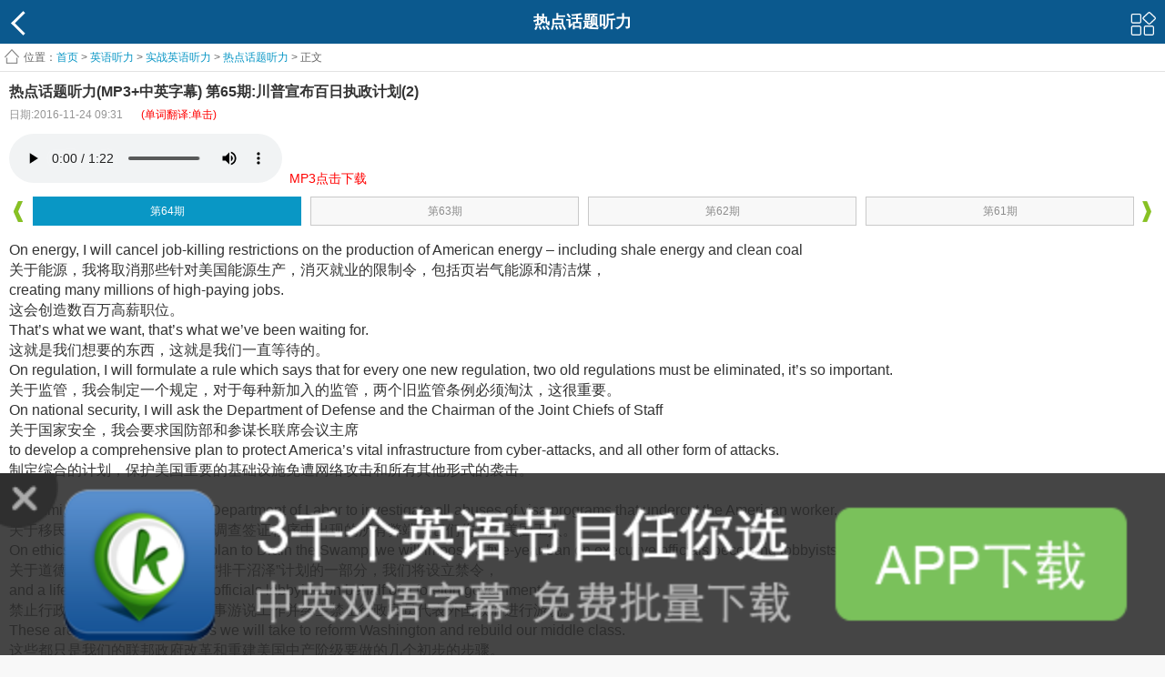

--- FILE ---
content_type: text/html
request_url: https://m.kekenet.com/Article/201611/479753.shtml
body_size: 30287
content:
<!doctype html>
<html>
<head>
<meta charset="utf-8">
<title>热点话题听力(MP3+中英字幕) 第65期:川普宣布百日执政计划(2)_实战英语听力 - 可可英语</title>
<meta name="keywords" content="热点话题听力 百日执政 川普">
<meta name="description" content="关于能源，我将取消那些针对美国能源生产，消灭就业的限制令，包括页岩气能源和清洁煤，">
 <meta content="width=device-width, initial-scale=1.0, maximum-scale=1.0, user-scalable=0;" name="viewport" />
<link rel="shortcut icon" href="/favicon.ico" />
<link type="text/css" rel="stylesheet" href="https://img.kekenet.com/m/css/base.css" />
<link type="text/css" rel="stylesheet" href="https://img.kekenet.com/m/css/style.css" />
<script type="text/javascript" src="https://img.kekenet.com/m/js/jquery-1.7.2.min.js"></script>
<script type="text/javascript" src="https://img.kekenet.com/m/js/script.js"></script> 
</head>
<body>
 
    <header id="header">
        <a href="javascript:history.back();" class="backBtn fl"></a>
        <a href="#" class="moreBtn fr"></a>
        <h2>热点话题听力</h2>
    </header>

<script type="text/javascript">
$.fn.audioPlayer = function( params )
{};
</script>
<link rel="stylesheet" type="text/css" href="https://img.kekenet.com/m/css/huaci.css" />
<script src="https://img.kekenet.com/m/js/kkhc.js"></script>
<div class="arc_content HJHuaCi"><div>  
<script>
	$( function(){
		$( 'audio' ).audioPlayer();
	});
</script>    
    <!--content-->
    <div id="content">
        <div class="infoContent">
            <!--nav-->
            <div class="infoMenu hidden">
                <ul>
<li><a href="/Article/">英语听力</a></li>
<li><a href="/kouyu/">英语口语</a></li>
<li><a href="/broadcast/">广播</a></li>
<li><a href="/broadcast/voaspecial/">VOA慢</a></li>
<li><a href="/broadcast/Normal/">VOA常</a></li>
<li><a href="/broadcast/124/">BBC</a></li>
<li><a href="/broadcast/CNN/">CNN</a></li>
<li><a href="/Article/media/economist/">经济学人</a></li>
<li><a href="/read/">双语阅读</a></li>
<li><a href="/video/">影视英语</a></li>
<li><a href="/song/">英文歌曲</a></li>
<li><a href="/word/">单词</a></li>
<li><a href="/yufa/">语法</a></li>
<li><a href="/cet4/">四级</a></li> 
<li><a href="/cet6/">六级</a></li>
<li><a href="/kouyi/">翻译</a></li>
<li><a href="/kaoyan/">考研</a></li>
<li><a href="/bec/">BEC</a></li>
<li><a href="/tem4/">专四</a></li>
<li><a href="/tem8/">专八</a></li>
<li><a href="/zc/">职称</a></li>
<li><a href="/sat/">SAT</a></li>
<li><a href="/toefl/">托福</a></li>
<li><a href="/ielts/">雅思</a></li>
<li><a href="/GRE/">GRE</a></li>
<li><a href="/child/">少儿</a></li>
<li><a href="/xiaoxue/">小学</a></li>
<li><a href="/chuzhong/">中考</a></li>
<li><a href="/gaokao/">高考</a></li>
<li><a href="http://mdict.kekenet.com/">查词</a></li>
                
                </ul>
                <p><i></i></p>
            </div>
            <div class="infoMask hidden"></div>
            <!--nav end-->
            <!--面包屑-->
            <div class="infoTitle"><span>位置：</span><a href="/">首页</a> &gt; 
            				<a href="/Article/">英语听力</a> &gt; 
							<a href="/Article/practical/">实战英语听力</a> &gt; 
							<a href="/Article/15557/">热点话题听力</a> &gt; 
			正文</div>
            <!--面包屑 end-->
           <!--main-->
            <div class="infoMain">
               <div class="f-title"><b>热点话题听力(MP3+中英字幕) 第65期:川普宣布百日执政计划(2)</b></div>
               <div class="f-t"><span class="f-sub">日期:2016-11-24 09:31</span><span class="f-sub-r"><p style="text-align:center;color:red;">(单词翻译:单击)</p></span></div>
               <div class="playerMain w hauto">
                    <!--player-->
                                        <div class="playerBox w hauto" id="show_mp3">
                    	<audio preload="auto" controls><source src="https://k7.kekenet.com/Sound/2016/11/rdhtcp2_3202442fJi.mp3" id="mp3_fileurl"/></audio> &nbsp;<a href="https://a.app.qq.com/o/simple.jsp?pkgname=com.kekeclient_"><span style="color:#F00;font-size:14px;">MP3点击下载</span></a><div></div>
                    </div>
                                        <!--player end-->
                    <div class="playerNav">
    <a href="javascript:void(0)" class="playerPrve"></a>
    <a href="javascript:void(0)" class="playerNext"></a>
    <div class="playerNavBox">
        <ul>
        	<li id="dvpage_660298" class="dvpage_660298" thenum=""><p><a href="/Article/202209/660298.shtml" aid="660298" title="世所罕见的&#34;黄金血型&#34; 究竟是什么? 2022-09-01 09:00">第468期</a></p></li><li id="dvpage_660294" class="dvpage_660294" thenum=""><p><a href="/Article/202208/660294.shtml" aid="660294" title="新低! 韩国2021年生育率仅为0.81! 2022-08-31 17:55">第467期</a></p></li><li id="dvpage_660277" class="dvpage_660277" thenum=""><p><a href="/Article/202208/660277.shtml" aid="660277" title="唐山烧烤店打人案保护伞被查! 2022-08-31 10:05">第466期</a></p></li><li id="dvpage_660253" class="dvpage_660253" thenum=""><p><a href="/Article/202208/660253.shtml" aid="660253" title="世卫组织称全球今年已有100万人死于新冠 2022-08-30 17:51">第465期</a></p></li><li id="dvpage_660189" class="dvpage_660189" thenum=""><p><a href="/Article/202208/660189.shtml" aid="660189" title="张天爱发录音 曝光徐开骋出轨 2022-08-29 14:23">第464期</a></p></li><li id="dvpage_660163" class="dvpage_660163" thenum=""><p><a href="/Article/202208/660163.shtml" aid="660163" title="60岁亚裔女牙医在美国奥克兰遭枪杀 2022-08-28 19:55">第463期</a></p></li><li id="dvpage_660130" class="dvpage_660130" thenum=""><p><a href="/Article/202208/660130.shtml" aid="660130" title="听! NASA发布来自黑洞的声音! 2022-08-28 08:59">第462期</a></p></li><li id="dvpage_660128" class="dvpage_660128" thenum=""><p><a href="/Article/202208/660128.shtml" aid="660128" title="人教社小学数学教材插图重绘工作已完成 2022-08-27 14:08">第461期</a></p></li><li id="dvpage_660123" class="dvpage_660123" thenum=""><p><a href="/Article/202208/660123.shtml" aid="660123" title="鄱阳湖水体萎缩至不到600平方公里 2022-08-26 17:31">第460期</a></p></li><li id="dvpage_659961" class="dvpage_659961" thenum=""><p><a href="/Article/202208/659961.shtml" aid="659961" title="规定来了! 商家不得向8岁以下未成年人销售盲盒 2022-08-25 11:49">第459期</a></p></li><li id="dvpage_659919" class="dvpage_659919" thenum=""><p><a href="/Article/202208/659919.shtml" aid="659919" title="第12届北京国际电影节落幕 &#34;天坛奖&#34;各大奖项揭晓 2022-08-24 17:58">第458期</a></p></li><li id="dvpage_659887" class="dvpage_659887" thenum=""><p><a href="/Article/202208/659887.shtml" aid="659887" title="俄罗斯宇航员因宇航服故障提前结束太空行走 2022-08-23 12:00">第457期</a></p></li><li id="dvpage_659873" class="dvpage_659873" thenum=""><p><a href="/Article/202208/659873.shtml" aid="659873" title="高温天气持续 四川成都限电 2022-08-22 10:12">第456期</a></p></li><li id="dvpage_659820" class="dvpage_659820" thenum=""><p><a href="/Article/202208/659820.shtml" aid="659820" title="感受乡村体育 贵州&#34;村BA&#34;火出圈 2022-08-21 11:41">第455期</a></p></li><li id="dvpage_659768" class="dvpage_659768" thenum=""><p><a href="/Article/202208/659768.shtml" aid="659768" title="17部门联合发文 鼓励夫妇多生 2022-08-20 11:41">第454期</a></p></li><li id="dvpage_659716" class="dvpage_659716" thenum=""><p><a href="/Article/202208/659716.shtml" aid="659716" title="中央台办宣布对7名&#34;台独&#34;顽固分子进行制裁 2022-08-19 17:58">第453期</a></p></li><li id="dvpage_659693" class="dvpage_659693" thenum=""><p><a href="/Article/202208/659693.shtml" aid="659693" title="第十二届北京国际电影节隆重开幕 2022-08-18 11:45">第452期</a></p></li><li id="dvpage_659632" class="dvpage_659632" thenum=""><p><a href="/Article/202208/659632.shtml" aid="659632" title="名创优品就称中国旗袍公仔为"日本艺伎"道歉 2022-08-17 11:01">第451期</a></p></li><li id="dvpage_659563" class="dvpage_659563" thenum=""><p><a href="/Article/202208/659563.shtml" aid="659563" title="多个共享单车平台宣布涨价 2022-08-16 17:27">第450期</a></p></li><li id="dvpage_659430" class="dvpage_659430" thenum=""><p><a href="/Article/202208/659430.shtml" aid="659430" title="软银集团抛售阿里套现345亿美元 2022-08-15 15:50">第449期</a></p></li><li id="dvpage_659428" class="dvpage_659428" thenum=""><p><a href="/Article/202208/659428.shtml" aid="659428" title="韩国遭遇罕见暴雨 至少12人遇难 2022-08-14 18:50">第448期</a></p></li><li id="dvpage_659404" class="dvpage_659404" thenum=""><p><a href="/Article/202208/659404.shtml" aid="659404" title="国务院发布台湾问题白皮书 2022-08-13 11:50">第447期</a></p></li><li id="dvpage_659390" class="dvpage_659390" thenum=""><p><a href="/Article/202208/659390.shtml" aid="659390" title="条条都是回家的路! &#34;台湾地图&#34;火上热搜 2022-08-12 11:50">第446期</a></p></li><li id="dvpage_659381" class="dvpage_659381" thenum=""><p><a href="/Article/202208/659381.shtml" aid="659381" title="时隔900多天 西藏自治区再现本土病例 2022-08-11 17:50">第445期</a></p></li><li id="dvpage_659358" class="dvpage_659358" thenum=""><p><a href="/Article/202208/659358.shtml" aid="659358" title="董子健孙怡官宣离婚 将共同抚养孩子 2022-08-11 10:11">第444期</a></p></li><li id="dvpage_659332" class="dvpage_659332" thenum=""><p><a href="/Article/202208/659332.shtml" aid="659332" title="东部战区继续位台岛周边海空域实战化联合演训 2022-08-10 17:50">第443期</a></p></li><li id="dvpage_659277" class="dvpage_659277" thenum=""><p><a href="/Article/202208/659277.shtml" aid="659277" title="海南将启动全省全员核酸检测 2022-08-10 00:00">第442期</a></p></li><li id="dvpage_659246" class="dvpage_659246" thenum=""><p><a href="/Article/202208/659246.shtml" aid="659246" title="河北省发现4300多个恐龙足迹 2022-08-09 11:30">第441期</a></p></li><li id="dvpage_659215" class="dvpage_659215" thenum=""><p><a href="/Article/202208/659215.shtml" aid="659215" title="电影市场回暖 《独行月球》票房遥遥领先 2022-08-08 18:00">第440期</a></p></li><li id="dvpage_659179" class="dvpage_659179" thenum=""><p><a href="/Article/202208/659179.shtml" aid="659179" title="外交部宣布针对佩洛西窜台反制措施 2022-08-07 11:46">第439期</a></p></li><li id="dvpage_659147" class="dvpage_659147" thenum=""><p><a href="/Article/202208/659147.shtml" aid="659147" title="周渝民夫妇遭诈骗保费3450万新台币 2022-08-06 09:29">第438期</a></p></li><li id="dvpage_659105" class="dvpage_659105" thenum=""><p><a href="/Article/202208/659105.shtml" aid="659105" title="东部战区在台岛周边开展联合军事行动 2022-08-05 11:40">第437期</a></p></li><li id="dvpage_659069" class="dvpage_659069" thenum=""><p><a href="/Article/202208/659069.shtml" aid="659069" title="拜登宣布美国击毙阿富汗"基地"组织头目 2022-08-04 14:02">第436期</a></p></li><li id="dvpage_659009" class="dvpage_659009" thenum=""><p><a href="/Article/202208/659009.shtml" aid="659009" title="女性多吃香蕉、三文鱼 对身体有益处! 2022-08-03 11:39">第435期</a></p></li><li id="dvpage_658977" class="dvpage_658977" thenum=""><p><a href="/Article/202208/658977.shtml" aid="658977" title=""二舅"刷屏! 平凡故事有时最能打动人 2022-08-02 10:12">第434期</a></p></li><li id="dvpage_658919" class="dvpage_658919" thenum=""><p><a href="/Article/202208/658919.shtml" aid="658919" title="再见了! 雪碧宣布永久放弃标志性绿瓶 2022-08-01 11:32">第433期</a></p></li><li id="dvpage_658911" class="dvpage_658911" thenum=""><p><a href="/Article/202207/658911.shtml" aid="658911" title="年仅22岁! 女孩连续熬夜加班后猝死 2022-07-31 20:42">第432期</a></p></li><li id="dvpage_658906" class="dvpage_658906" thenum=""><p><a href="/Article/202207/658906.shtml" aid="658906" title="香港男团MIRROR演唱会发生舞台事故 2022-07-31 12:40">第431期</a></p></li><li id="dvpage_658878" class="dvpage_658878" thenum=""><p><a href="/Article/202207/658878.shtml" aid="658878" title="贾乃亮就与趣店合作发声明道歉 2022-07-30 10:07">第430期</a></p></li><li id="dvpage_658863" class="dvpage_658863" thenum=""><p><a href="/Article/202207/658863.shtml" aid="658863" title="中华饮食文化博大精深! 麻辣烫在韩国爆火 2022-07-29 11:07">第429期</a></p></li><li id="dvpage_658855" class="dvpage_658855" thenum=""><p><a href="/Article/202207/658855.shtml" aid="658855" title="为了不堵车 北京一男子划皮划艇上班 2022-07-28 22:19">第428期</a></p></li><li id="dvpage_658811" class="dvpage_658811" thenum=""><p><a href="/Article/202207/658811.shtml" aid="658811" title="太倒霉了! 美国一男子同时感染新冠和猴痘! 2022-07-28 11:37">第427期</a></p></li><li id="dvpage_658785" class="dvpage_658785" thenum=""><p><a href="/Article/202207/658785.shtml" aid="658785" title="保护生态环境 华南国家植物园正式成立 2022-07-27 11:36">第426期</a></p></li><li id="dvpage_658772" class="dvpage_658772" thenum=""><p><a href="/Article/202207/658772.shtml" aid="658772" title="问天实验舱与天和核心舱成功对接 2022-07-26 22:52">第425期</a></p></li><li id="dvpage_658746" class="dvpage_658746" thenum=""><p><a href="/Article/202207/658746.shtml" aid="658746" title="世卫组织对猴痘发布最高级别警报 2022-07-26 11:47">第424期</a></p></li><li id="dvpage_658698" class="dvpage_658698" thenum=""><p><a href="/Article/202207/658698.shtml" aid="658698" title="林志颖父子出车祸 座驾特斯拉起火 2022-07-25 11:54">第423期</a></p></li><li id="dvpage_658681" class="dvpage_658681" thenum=""><p><a href="/Article/202207/658681.shtml" aid="658681" title="&#34;小镇做题家&#34;可自嘲 但嘲讽就不合适了 2022-07-24 19:30">第422期</a></p></li><li id="dvpage_658679" class="dvpage_658679" thenum=""><p><a href="/Article/202207/658679.shtml" aid="658679" title="痛心! 长江白鲟被正式宣布灭绝! 2022-07-24 08:45">第421期</a></p></li><li id="dvpage_658676" class="dvpage_658676" thenum=""><p><a href="/Article/202207/658676.shtml" aid="658676" title="历史怎能忘! 南京玄奘寺竟供奉战犯牌位 2022-07-23 09:05">第420期</a></p></li><li id="dvpage_658669" class="dvpage_658669" thenum=""><p><a href="/Article/202207/658669.shtml" aid="658669" title="迪奥新品被质疑抄袭中国马面裙 2022-07-22 17:42">第419期</a></p></li><li id="dvpage_658622" class="dvpage_658622" thenum=""><p><a href="/Article/202207/658622.shtml" aid="658622" title="西班牙政府宣布9月起可免费坐火车 2022-07-22 11:36">第418期</a></p></li><li id="dvpage_658572" class="dvpage_658572" thenum=""><p><a href="/Article/202207/658572.shtml" aid="658572" title="易烊千玺宣布放弃入职国家话剧院 2022-07-21 11:31">第417期</a></p></li><li id="dvpage_658524" class="dvpage_658524" thenum=""><p><a href="/Article/202207/658524.shtml" aid="658524" title="美国医生计划建&#34;漂浮诊所&#34;对抗堕胎禁令 2022-07-20 11:03">第416期</a></p></li><li id="dvpage_658472" class="dvpage_658472" thenum=""><p><a href="/Article/202207/658472.shtml" aid="658472" title="创造历史! 王嘉男夺得世锦赛男子跳远金牌! 2022-07-19 10:55">第415期</a></p></li><li id="dvpage_658423" class="dvpage_658423" thenum=""><p><a href="/Article/202207/658423.shtml" aid="658423" title="英国因高温宣布进入国家紧急状态 2022-07-18 13:15">第414期</a></p></li><li id="dvpage_658411" class="dvpage_658411" thenum=""><p><a href="/Article/202207/658411.shtml" aid="658411" title="贵家族真乱! 马斯克父亲被曝与继女生女儿 2022-07-17 15:23">第413期</a></p></li><li id="dvpage_658409" class="dvpage_658409" thenum=""><p><a href="/Article/202207/658409.shtml" aid="658409" title="诗人余秀华惨遭家暴 目前已分手 2022-07-16 22:06">第412期</a></p></li><li id="dvpage_658393" class="dvpage_658393" thenum=""><p><a href="/Article/202207/658393.shtml" aid="658393" title="圈粉无数! 《孤勇者》在小朋友圈中爆火 2022-07-16 10:36">第411期</a></p></li><li id="dvpage_658354" class="dvpage_658354" thenum=""><p><a href="/Article/202207/658354.shtml" aid="658354" title="乌克兰宣布中断与朝鲜的外交关系 2022-07-15 11:09">第410期</a></p></li><li id="dvpage_658345" class="dvpage_658345" thenum=""><p><a href="/Article/202207/658345.shtml" aid="658345" title="NASA公布韦伯太空望远镜首张全彩图像 2022-07-15 04:23">第409期</a></p></li><li id="dvpage_658328" class="dvpage_658328" thenum=""><p><a href="/Article/202207/658328.shtml" aid="658328" title="中暑的病因、症状及诊治 2022-07-14 11:40">第408期</a></p></li><li id="dvpage_658286" class="dvpage_658286" thenum=""><p><a href="/Article/202207/658286.shtml" aid="658286" title="斯里兰卡总统正式宣布辞职 2022-07-13 13:04">第407期</a></p></li><li id="dvpage_658259" class="dvpage_658259" thenum=""><p><a href="/Article/202207/658259.shtml" aid="658259" title="重大突破!  深圳出台生前预嘱政策! 2022-07-12 20:05">第406期</a></p></li><li id="dvpage_658237" class="dvpage_658237" thenum=""><p><a href="/Article/202207/658237.shtml" aid="658237" title="日本前首相安倍晋三遭枪击不治身亡 2022-07-12 11:18">第405期</a></p></li><li id="dvpage_658191" class="dvpage_658191" thenum=""><p><a href="/Article/202207/658191.shtml" aid="658191" title="即日起 北京进入聚集场所的人员须接种疫苗 2022-07-11 11:22">第404期</a></p></li><li id="dvpage_658169" class="dvpage_658169" thenum=""><p><a href="/Article/202207/658169.shtml" aid="658169" title="外媒爆料马斯克与女高管生下双胞胎 2022-07-10 23:15">第403期</a></p></li><li id="dvpage_658143" class="dvpage_658143" thenum=""><p><a href="/Article/202207/658143.shtml" aid="658143" title="钟薛高冰激凌火烤不化引热议 2022-07-09 16:57">第402期</a></p></li><li id="dvpage_658109" class="dvpage_658109" thenum=""><p><a href="/Article/202207/658109.shtml" aid="658109" title="芬兰瑞典正式签署加入北约议定书 2022-07-08 09:37">第401期</a></p></li><li id="dvpage_658085" class="dvpage_658085" thenum=""><p><a href="/Article/202207/658085.shtml" aid="658085" title="演员袁冰妍公司偷漏税被罚97万 2022-07-07 11:21">第400期</a></p></li><li id="dvpage_657990" class="dvpage_657990" thenum=""><p><a href="/Article/202207/657990.shtml" aid="657990" title="身中60多枪 美黑人男子被警察枪杀 2022-07-06 10:48">第399期</a></p></li><li id="dvpage_657963" class="dvpage_657963" thenum=""><p><a href="/Article/202207/657963.shtml" aid="657963" title="香港著名作家倪匡去世 享年87岁 2022-07-05 22:11">第398期</a></p></li><li id="dvpage_657941" class="dvpage_657941" thenum=""><p><a href="/Article/202207/657941.shtml" aid="657941" title="俄军已完全控制卢甘斯克地区 2022-07-05 11:10">第397期</a></p></li><li id="dvpage_657887" class="dvpage_657887" thenum=""><p><a href="/Article/202207/657887.shtml" aid="657887" title="一货轮在台风&#34;暹芭&#34;中心附近断裂 多人失踪 2022-07-04 14:21">第396期</a></p></li><li id="dvpage_657872" class="dvpage_657872" thenum=""><p><a href="/Article/202207/657872.shtml" aid="657872" title="取代韩国 越南成为人均方便面消费第一大国 2022-07-03 19:58">第395期</a></p></li><li id="dvpage_657865" class="dvpage_657865" thenum=""><p><a href="/Article/202207/657865.shtml" aid="657865" title="上海迪士尼乐园重新开门迎客 2022-07-02 15:52">第394期</a></p></li><li id="dvpage_657863" class="dvpage_657863" thenum=""><p><a href="/Article/202207/657863.shtml" aid="657863" title="热狗新歌玩谐音梗 被指侮辱杨颖 2022-07-02 08:00">第393期</a></p></li><li id="dvpage_657787" class="dvpage_657787" thenum=""><p><a href="/Article/202207/657787.shtml" aid="657787" title="北约正式邀请瑞典和芬兰加入 2022-07-01 10:52">第392期</a></p></li><li id="dvpage_657713" class="dvpage_657713" thenum=""><p><a href="/Article/202206/657713.shtml" aid="657713" title="第九版新冠肺炎防控方案发布 2022-06-30 16:54">第391期</a></p></li><li id="dvpage_657697" class="dvpage_657697" thenum=""><p><a href="/Article/202206/657697.shtml" aid="657697" title="约旦港口发生有毒气体泄漏事件 2022-06-29 15:28">第390期</a></p></li><li id="dvpage_657638" class="dvpage_657638" thenum=""><p><a href="/Article/202206/657638.shtml" aid="657638" title="“一整根”人参熬夜水爆火 2022-06-28 20:35">第389期</a></p></li><li id="dvpage_657579" class="dvpage_657579" thenum=""><p><a href="/Article/202206/657579.shtml" aid="657579" title="北京市中小学正式返校复课 2022-06-27 09:07">第388期</a></p></li><li id="dvpage_657571" class="dvpage_657571" thenum=""><p><a href="/Article/202206/657571.shtml" aid="657571" title="越卖越贵! 你还吃得起冰激凌吗? 2022-06-26 16:47">第387期</a></p></li><li id="dvpage_657532" class="dvpage_657532" thenum=""><p><a href="/Article/202206/657532.shtml" aid="657532" title="结婚越来越晚! 我国初婚年龄平均28.67岁! 2022-06-25 20:10">第386期</a></p></li><li id="dvpage_657527" class="dvpage_657527" thenum=""><p><a href="/Article/202206/657527.shtml" aid="657527" title="阿富汗东部地震已致至少1000人死亡 2022-06-24 11:06">第385期</a></p></li><li id="dvpage_657524" class="dvpage_657524" thenum=""><p><a href="/Article/202206/657524.shtml" aid="657524" title="金砖国家领导人第十四次会晤举行 2022-06-23 23:31">第384期</a></p></li><li id="dvpage_657423" class="dvpage_657423" thenum=""><p><a href="/Article/202206/657423.shtml" aid="657423" title="神州十三号航天员三人组获颁功勋奖章 2022-06-22 19:04">第383期</a></p></li><li id="dvpage_657331" class="dvpage_657331" thenum=""><p><a href="/Article/202206/657331.shtml" aid="657331" title="柬埔寨渔民捕获全球最大淡水鱼 2022-06-21 20:06">第382期</a></p></li><li id="dvpage_657328" class="dvpage_657328" thenum=""><p><a href="/Article/202206/657328.shtml" aid="657328" title="618购物节 消费者更加理性 2022-06-20 13:52">第381期</a></p></li><li id="dvpage_657217" class="dvpage_657217" thenum=""><p><a href="/Article/202206/657217.shtml" aid="657217" title="1900万美元! 巴菲特慈善午餐拍卖创纪录! 2022-06-19 14:45">第380期</a></p></li><li id="dvpage_657183" class="dvpage_657183" thenum=""><p><a href="/Article/202206/657183.shtml" aid="657183" title="祝贺! 我国第三艘航母&#34;福建号&#34;成功下水 2022-06-18 16:35">第379期</a></p></li><li id="dvpage_657144" class="dvpage_657144" thenum=""><p><a href="/Article/202206/657144.shtml" aid="657144" title="金州勇士8年内第4次夺得NBA总冠军 2022-06-17 12:21">第378期</a></p></li><li id="dvpage_657141" class="dvpage_657141" thenum=""><p><a href="/Article/202206/657141.shtml" aid="657141" title="成龙为唐山烧烤店打人事件发声 2022-06-16 20:30">第377期</a></p></li><li id="dvpage_657139" class="dvpage_657139" thenum=""><p><a href="/Article/202206/657139.shtml" aid="657139" title="乌克兰总统会见德法意三国领导人 2022-06-15 11:01">第376期</a></p></li><li id="dvpage_657129" class="dvpage_657129" thenum=""><p><a href="/Article/202206/657129.shtml" aid="657129" title="新东方双语直播带货冲上热搜 2022-06-14 16:47">第375期</a></p></li><li id="dvpage_657080" class="dvpage_657080" thenum=""><p><a href="/Article/202206/657080.shtml" aid="657080" title="注意! 南方多地有大到暴雨 2022-06-13 20:32">第374期</a></p></li><li id="dvpage_657023" class="dvpage_657023" thenum=""><p><a href="/Article/202206/657023.shtml" aid="657023" title="唐山展开雷霆风暴整治行动 2022-06-12 15:33">第373期</a></p></li><li id="dvpage_656972" class="dvpage_656972" thenum=""><p><a href="/Article/202206/656972.shtml" aid="656972" title="刘亦菲新剧《梦华录》带火传统&#34;点茶&#34;技艺 2022-06-11 11:46">第372期</a></p></li><li id="dvpage_656950" class="dvpage_656950" thenum=""><p><a href="/Article/202206/656950.shtml" aid="656950" title="王者归来! 张伟丽KO乔安娜赢下格斗赛 2022-06-10 14:48">第371期</a></p></li><li id="dvpage_656911" class="dvpage_656911" thenum=""><p><a href="/Article/202206/656911.shtml" aid="656911" title="杭州火灾浓烟漫天 有人破窗逃生 2022-06-09 09:45">第370期</a></p></li><li id="dvpage_656881" class="dvpage_656881" thenum=""><p><a href="/Article/202206/656881.shtml" aid="656881" title="《梦华录》热播 刘亦菲敬业态度引网友表扬 2022-06-08 23:55">第369期</a></p></li><li id="dvpage_656835" class="dvpage_656835" thenum=""><p><a href="/Article/202206/656835.shtml" aid="656835" title="2022年高考人数近1200万 2022-06-07 11:51">第368期</a></p></li><li id="dvpage_656751" class="dvpage_656751" thenum=""><p><a href="/Article/202206/656751.shtml" aid="656751" title="人间烟火气 北京恢复餐厅堂食 2022-06-06 21:56">第367期</a></p></li><li id="dvpage_656687" class="dvpage_656687" thenum=""><p><a href="/Article/202206/656687.shtml" aid="656687" title="外国男子假扮老太 往《蒙娜丽莎》上抹奶油 2022-06-05 13:21">第366期</a></p></li><li id="dvpage_656656" class="dvpage_656656" thenum=""><p><a href="/Article/202206/656656.shtml" aid="656656" title="联合国批准土耳其改名 2022-06-04 14:32">第365期</a></p></li><li id="dvpage_656642" class="dvpage_656642" thenum=""><p><a href="/Article/202206/656642.shtml" aid="656642" title="四川雅安市芦山县发生6.1级地震 2022-06-03 22:32">第364期</a></p></li><li id="dvpage_656639" class="dvpage_656639" thenum=""><p><a href="/Article/202206/656639.shtml" aid="656639" title="上海全面恢复正常生产生活秩序 2022-06-02 22:51">第363期</a></p></li><li id="dvpage_656569" class="dvpage_656569" thenum=""><p><a href="/Article/202206/656569.shtml" aid="656569" title="吃完开车算酒驾吗? 茅台开卖冰淇淋! 2022-06-01 10:36">第362期</a></p></li><li id="dvpage_656503" class="dvpage_656503" thenum=""><p><a href="/Article/202205/656503.shtml" aid="656503" title="击败利物浦 皇马第14次加冕欧冠冠军 2022-05-31 12:42">第361期</a></p></li><li id="dvpage_656451" class="dvpage_656451" thenum=""><p><a href="/Article/202205/656451.shtml" aid="656451" title="演员景甜因违法广告代言行为被处罚 2022-05-30 14:20">第360期</a></p></li><li id="dvpage_656425" class="dvpage_656425" thenum=""><p><a href="/Article/202205/656425.shtml" aid="656425" title="张天爱因年龄问题引网友热议 2022-05-29 21:20">第359期</a></p></li><li id="dvpage_656419" class="dvpage_656419" thenum=""><p><a href="/Article/202205/656419.shtml" aid="656419" title="为应对俄乌冲突 匈牙利宣布进入紧急状态 2022-05-28 21:48">第358期</a></p></li><li id="dvpage_656372" class="dvpage_656372" thenum=""><p><a href="/Article/202205/656372.shtml" aid="656372" title="美国德州校园枪击案致19名学生和2名老师丧生 2022-05-27 11:24">第357期</a></p></li><li id="dvpage_656348" class="dvpage_656348" thenum=""><p><a href="/Article/202205/656348.shtml" aid="656348" title="近1亿人次观看周杰伦线上演唱会 2022-05-26 13:31">第356期</a></p></li><li id="dvpage_656298" class="dvpage_656298" thenum=""><p><a href="/Article/202205/656298.shtml" aid="656298" title="奥迪就宣传广告文案抄袭一事致歉 2022-05-25 10:00">第355期</a></p></li><li id="dvpage_656248" class="dvpage_656248" thenum=""><p><a href="/Article/202205/656248.shtml" aid="656248" title="阿尔巴内塞就任澳大利亚总理 2022-05-24 09:24">第354期</a></p></li><li id="dvpage_656225" class="dvpage_656225" thenum=""><p><a href="/Article/202205/656225.shtml" aid="656225" title="猴痘是什么 它的危险程度如何? 2022-05-23 14:27">第353期</a></p></li><li id="dvpage_656205" class="dvpage_656205" thenum=""><p><a href="/Article/202205/656205.shtml" aid="656205" title="马斯克否认&#34;性骚扰空姐&#34; 并向其发出挑战 2022-05-22 10:08">第352期</a></p></li><li id="dvpage_656175" class="dvpage_656175" thenum=""><p><a href="/Article/202205/656175.shtml" aid="656175" title="不明原因儿童急性肝炎或与新冠有关 2022-05-20 10:37">第351期</a></p></li><li id="dvpage_656076" class="dvpage_656076" thenum=""><p><a href="/Article/202205/656076.shtml" aid="656076" title="罕见奇观超级血月现世 2022-05-19 10:27">第350期</a></p></li><li id="dvpage_656001" class="dvpage_656001" thenum=""><p><a href="/Article/202205/656001.shtml" aid="656001" title="英国一法庭裁定称男性&#34;秃头&#34;是性骚扰 2022-05-18 11:13">第349期</a></p></li><li id="dvpage_655931" class="dvpage_655931" thenum=""><p><a href="/Article/202205/655931.shtml" aid="655931" title="芬兰总统确认将申请加入北约 2022-05-17 10:31">第348期</a></p></li><li id="dvpage_655888" class="dvpage_655888" thenum=""><p><a href="/Article/202205/655888.shtml" aid="655888" title="印度政府宣布立即禁止小麦出口 2022-05-16 11:34">第347期</a></p></li><li id="dvpage_655872" class="dvpage_655872" thenum=""><p><a href="/Article/202205/655872.shtml" aid="655872" title="舟山出现红色天空异象 与渔船有关! 2022-05-15 12:39">第346期</a></p></li><li id="dvpage_655870" class="dvpage_655870" thenum=""><p><a href="/Article/202205/655870.shtml" aid="655870" title="重庆机场一飞机偏出跑道起火 2022-05-14 15:42">第345期</a></p></li><li id="dvpage_655830" class="dvpage_655830" thenum=""><p><a href="/Article/202205/655830.shtml" aid="655830" title="朝鲜首次报告新冠确诊病例 2022-05-13 11:06">第344期</a></p></li><li id="dvpage_655784" class="dvpage_655784" thenum=""><p><a href="/Article/202205/655784.shtml" aid="655784" title="震惊! 美国一狱警竟帮杀人犯越狱 2022-05-12 11:20">第343期</a></p></li><li id="dvpage_655750" class="dvpage_655750" thenum=""><p><a href="/Article/202205/655750.shtml" aid="655750" title="俄罗斯举行胜利日红场阅兵 2022-05-11 13:42">第342期</a></p></li><li id="dvpage_655650" class="dvpage_655650" thenum=""><p><a href="/Article/202205/655650.shtml" aid="655650" title="乌克兰总统给一只狗狗颁发&#34;爱国主义&#34;奖章 2022-05-10 11:27">第341期</a></p></li><li id="dvpage_655628" class="dvpage_655628" thenum=""><p><a href="/Article/202205/655628.shtml" aid="655628" title="美国第一夫人秘密到访乌克兰 2022-05-09 15:23">第340期</a></p></li><li id="dvpage_655584" class="dvpage_655584" thenum=""><p><a href="/Article/202205/655584.shtml" aid="655584" title="世卫组织称全球新冠死亡人数约为1500万 2022-05-08 10:30">第339期</a></p></li><li id="dvpage_655581" class="dvpage_655581" thenum=""><p><a href="/Article/202205/655581.shtml" aid="655581" title="亚奥理事会决定杭州亚运会延期举行 2022-05-07 17:40">第338期</a></p></li><li id="dvpage_655548" class="dvpage_655548" thenum=""><p><a href="/Article/202205/655548.shtml" aid="655548" title="印度遭遇122年来最强热浪 2022-05-06 10:00">第337期</a></p></li><li id="dvpage_655543" class="dvpage_655543" thenum=""><p><a href="/Article/202205/655543.shtml" aid="655543" title="北京各区加强疫情防控工作 2022-05-05 23:24">第336期</a></p></li><li id="dvpage_655512" class="dvpage_655512" thenum=""><p><a href="/Article/202205/655512.shtml" aid="655512" title="创纪录! 马拉多纳&#39;上帝之手&#39;球衣拍出850万欧元天价 2022-05-04 12:00">第335期</a></p></li><li id="dvpage_655435" class="dvpage_655435" thenum=""><p><a href="/Article/202205/655435.shtml" aid="655435" title="2022大都会艺术博物馆慈善晚会盛大召开 2022-05-03 00:35">第334期</a></p></li><li id="dvpage_655424" class="dvpage_655424" thenum=""><p><a href="/Article/202205/655424.shtml" aid="655424" title="爱彼迎宣布允许员工永久远程工作 2022-05-02 10:20">第333期</a></p></li><li id="dvpage_655419" class="dvpage_655419" thenum=""><p><a href="/Article/202205/655419.shtml" aid="655419" title="五一国际劳动节的起源 2022-05-01 10:37">第332期</a></p></li><li id="dvpage_655413" class="dvpage_655413" thenum=""><p><a href="/Article/202204/655413.shtml" aid="655413" title="香港老戏骨曾江去世 世间再无&#34;黄老邪&#34; 2022-04-30 10:16">第331期</a></p></li><li id="dvpage_655363" class="dvpage_655363" thenum=""><p><a href="/Article/202204/655363.shtml" aid="655363" title="无人机制造商大疆暂停俄罗斯和乌克兰业务 2022-04-29 10:38">第330期</a></p></li><li id="dvpage_655345" class="dvpage_655345" thenum=""><p><a href="/Article/202204/655345.shtml" aid="655345" title="火遍全网! 刘畊宏掀起全民健身热潮! 2022-04-28 14:54">第329期</a></p></li><li id="dvpage_655254" class="dvpage_655254" thenum=""><p><a href="/Article/202204/655254.shtml" aid="655254" title="全球最长寿老人田中力子去世 享年119岁 2022-04-27 09:37">第328期</a></p></li><li id="dvpage_655236" class="dvpage_655236" thenum=""><p><a href="/Article/202204/655236.shtml" aid="655236" title="马克龙成功连任法国总统 2022-04-26 11:05">第327期</a></p></li><li id="dvpage_655166" class="dvpage_655166" thenum=""><p><a href="/Article/202204/655166.shtml" aid="655166" title="泰国宣布入境将免核酸检测 2022-04-25 10:43">第326期</a></p></li><li id="dvpage_655140" class="dvpage_655140" thenum=""><p><a href="/Article/202204/655140.shtml" aid="655140" title="IMF下调今年全球经济增长预期至3.6% 2022-04-24 11:56">第325期</a></p></li><li id="dvpage_655105" class="dvpage_655105" thenum=""><p><a href="/Article/202204/655105.shtml" aid="655105" title="俄罗斯宣布成功试射新型洲际弹道导弹 2022-04-23 10:32">第324期</a></p></li><li id="dvpage_655074" class="dvpage_655074" thenum=""><p><a href="/Article/202204/655074.shtml" aid="655074" title="搁浅抹香鲸被成功放归深海 2022-04-22 20:30">第323期</a></p></li><li id="dvpage_655063" class="dvpage_655063" thenum=""><p><a href="/Article/202204/655063.shtml" aid="655063" title="世界银行下调今年全球经济增长预期至3.2% 2022-04-21 09:44">第322期</a></p></li><li id="dvpage_655041" class="dvpage_655041" thenum=""><p><a href="/Article/202204/655041.shtml" aid="655041" title="泽连斯基称俄军已经开始顿巴斯之战 2022-04-20 10:20">第321期</a></p></li><li id="dvpage_654966" class="dvpage_654966" thenum=""><p><a href="/Article/202204/654966.shtml" aid="654966" title="东航恢复波音737-800客机商业运营 2022-04-19 10:51">第320期</a></p></li><li id="dvpage_654949" class="dvpage_654949" thenum=""><p><a href="/Article/202204/654949.shtml" aid="654949" title="俄罗斯宣布对英国首相等13名英政要进行制裁 2022-04-18 10:51">第319期</a></p></li><li id="dvpage_654907" class="dvpage_654907" thenum=""><p><a href="/Article/202204/654907.shtml" aid="654907" title="韩国拟统一年龄计算方式 2022-04-17 14:25">第318期</a></p></li><li id="dvpage_654876" class="dvpage_654876" thenum=""><p><a href="/Article/202204/654876.shtml" aid="654876" title="俄罗斯&#34;莫斯科&#34;号军舰沉没 原因众说纷纭 2022-04-16 10:46">第317期</a></p></li><li id="dvpage_654855" class="dvpage_654855" thenum=""><p><a href="/Article/202204/654855.shtml" aid="654855" title="《县委大院》演员阵容公开 胡歌领衔主演 2022-04-15 11:48">第316期</a></p></li><li id="dvpage_654790" class="dvpage_654790" thenum=""><p><a href="/Article/202204/654790.shtml" aid="654790" title="纽约布鲁克林地铁枪击案致29人受伤 2022-04-14 11:10">第315期</a></p></li><li id="dvpage_654735" class="dvpage_654735" thenum=""><p><a href="/Article/202204/654735.shtml" aid="654735" title="泽连斯基向韩国请求军事援助 2022-04-13 11:17">第314期</a></p></li><li id="dvpage_654704" class="dvpage_654704" thenum=""><p><a href="/Article/202204/654704.shtml" aid="654704" title="上海国家会展中心方舱医院启用 2022-04-12 11:04">第313期</a></p></li><li id="dvpage_654676" class="dvpage_654676" thenum=""><p><a href="/Article/202204/654676.shtml" aid="654676" title="威尔·史密斯被奥斯卡&#34;封杀&#34;10年 2022-04-11 13:18">第312期</a></p></li><li id="dvpage_654647" class="dvpage_654647" thenum=""><p><a href="/Article/202204/654647.shtml" aid="654647" title="刘强东卸任京东集团CEO 徐雷接任 2022-04-10 22:11">第311期</a></p></li><li id="dvpage_654643" class="dvpage_654643" thenum=""><p><a href="/Article/202204/654643.shtml" aid="654643" title="历史大剧《山河月明》正式开播 2022-04-09 10:35">第310期</a></p></li><li id="dvpage_654634" class="dvpage_654634" thenum=""><p><a href="/Article/202204/654634.shtml" aid="654634" title="马航一波音737客机因技术问题紧急折返 2022-04-08 00:02">第309期</a></p></li><li id="dvpage_654614" class="dvpage_654614" thenum=""><p><a href="/Article/202204/654614.shtml" aid="654614" title="美国宣布对普京女儿实施制裁措施 2022-04-07 13:15">第308期</a></p></li><li id="dvpage_654550" class="dvpage_654550" thenum=""><p><a href="/Article/202204/654550.shtml" aid="654550" title="推特将任命埃隆·马斯克为董事会成员 2022-04-06 11:34">第307期</a></p></li><li id="dvpage_654528" class="dvpage_654528" thenum=""><p><a href="/Article/202204/654528.shtml" aid="654528" title="比亚迪宣布停止燃油汽车生产 2022-04-05 22:57">第306期</a></p></li><li id="dvpage_654491" class="dvpage_654491" thenum=""><p><a href="/Article/202204/654491.shtml" aid="654491" title="乌方称本国平民给俄军士兵送毒蛋糕毒酒 2022-04-04 20:13">第305期</a></p></li><li id="dvpage_654443" class="dvpage_654443" thenum=""><p><a href="/Article/202204/654443.shtml" aid="654443" title="2022卡塔尔世界杯分组抽签结果出炉 2022-04-03 12:57">第304期</a></p></li><li id="dvpage_654412" class="dvpage_654412" thenum=""><p><a href="/Article/202204/654412.shtml" aid="654412" title="俄美宇航员同乘飞船成功返回地球 2022-04-02 00:10">第303期</a></p></li><li id="dvpage_654388" class="dvpage_654388" thenum=""><p><a href="/Article/202204/654388.shtml" aid="654388" title="普京宣布购买俄罗斯天然气须以卢布支付 2022-04-01 11:46">第302期</a></p></li><li id="dvpage_654360" class="dvpage_654360" thenum=""><p><a href="/Article/202203/654360.shtml" aid="654360" title="俄乌新一轮谈判具有建设性 2022-03-31 23:52">第301期</a></p></li><li id="dvpage_654340" class="dvpage_654340" thenum=""><p><a href="/Article/202203/654340.shtml" aid="654340" title="3岁以下婴幼儿照护费纳入个税专项附加扣除 2022-03-30 13:55">第300期</a></p></li><li id="dvpage_654324" class="dvpage_654324" thenum=""><p><a href="/Article/202203/654324.shtml" aid="654324" title="我国成功发射长征六号改运载火箭 2022-03-29 23:27">第299期</a></p></li><li id="dvpage_654296" class="dvpage_654296" thenum=""><p><a href="/Article/202203/654296.shtml" aid="654296" title="俄乌代表在土耳其展开新一轮谈判 2022-03-28 12:09">第298期</a></p></li><li id="dvpage_654224" class="dvpage_654224" thenum=""><p><a href="/Article/202203/654224.shtml" aid="654224" title="孟晚舟出席华为年报发布会 2022-03-27 22:48">第297期</a></p></li><li id="dvpage_654238" class="dvpage_654238" thenum=""><p><a href="/Article/202203/654238.shtml" aid="654238" title="威尔·史密斯掌掴奥斯卡主持人 2022-03-26 13:12">第296期</a></p></li><li id="dvpage_654145" class="dvpage_654145" thenum=""><p><a href="/Article/202203/654145.shtml" aid="654145" title="是什么原因导致的春困? 2022-03-25 13:09">第295期</a></p></li><li id="dvpage_654124" class="dvpage_654124" thenum=""><p><a href="/Article/202203/654124.shtml" aid="654124" title="默哀! 东航MU-5735上132人已全部遇难 2022-03-24 23:10">第294期</a></p></li><li id="dvpage_654109" class="dvpage_654109" thenum=""><p><a href="/Article/202203/654109.shtml" aid="654109" title="我国多地响应&#34;地球一小时&#34;活动 2022-03-23 23:50">第293期</a></p></li><li id="dvpage_654080" class="dvpage_654080" thenum=""><p><a href="/Article/202203/654080.shtml" aid="654080" title="朝鲜宣布试射洲际弹道导弹引日韩谴责 2022-03-22 14:36">第292期</a></p></li><li id="dvpage_654057" class="dvpage_654057" thenum=""><p><a href="/Article/202203/654057.shtml" aid="654057" title="东航失事飞机搜救工作仍在继续 2022-03-21 23:54">第291期</a></p></li><li id="dvpage_654044" class="dvpage_654044" thenum=""><p><a href="/Article/202203/654044.shtml" aid="654044" title="普京发言人称若面临生存威胁 将不排除使用核武器 2022-03-20 13:37">第290期</a></p></li><li id="dvpage_654035" class="dvpage_654035" thenum=""><p><a href="/Article/202203/654035.shtml" aid="654035" title="东航坠毁客机其中一个黑匣子已找到 2022-03-19 23:41">第289期</a></p></li><li id="dvpage_654016" class="dvpage_654016" thenum=""><p><a href="/Article/202203/654016.shtml" aid="654016" title="F1中国第一人周冠宇首秀就拿分! 2022-03-18 12:01">第288期</a></p></li><li id="dvpage_653992" class="dvpage_653992" thenum=""><p><a href="/Article/202203/653992.shtml" aid="653992" title="东方航空一架载有132人的波音737客机坠毁 2022-03-17 23:13">第287期</a></p></li><li id="dvpage_653968" class="dvpage_653968" thenum=""><p><a href="/Article/202203/653968.shtml" aid="653968" title="法国影星阿兰·德龙选择安乐死 2022-03-16 13:18">第286期</a></p></li><li id="dvpage_653937" class="dvpage_653937" thenum=""><p><a href="/Article/202203/653937.shtml" aid="653937" title="美国威斯康星州12岁女孩遭警察&#34;跪颈&#34; 2022-03-15 18:44">第285期</a></p></li><li id="dvpage_653864" class="dvpage_653864" thenum=""><p><a href="/Article/202203/653864.shtml" aid="653864" title="美联储宣布加息25个基点 2022-03-14 11:11">第284期</a></p></li><li id="dvpage_653852" class="dvpage_653852" thenum=""><p><a href="/Article/202203/653852.shtml" aid="653852" title="央视315晚会曝光土坑酸菜问题 2022-03-13 18:41">第283期</a></p></li><li id="dvpage_653787" class="dvpage_653787" thenum=""><p><a href="/Article/202203/653787.shtml" aid="653787" title="邓伦偷逃税被处罚并追缴1.06亿元 2022-03-12 13:36">第282期</a></p></li><li id="dvpage_653755" class="dvpage_653755" thenum=""><p><a href="/Article/202203/653755.shtml" aid="653755" title="俄罗斯宣布对美国总统拜登实施制裁 2022-03-11 13:25">第281期</a></p></li><li id="dvpage_653681" class="dvpage_653681" thenum=""><p><a href="/Article/202203/653681.shtml" aid="653681" title="俄媒称美国在乌克兰部署30多个生物实验室 2022-03-10 23:12">第280期</a></p></li><li id="dvpage_653640" class="dvpage_653640" thenum=""><p><a href="/Article/202203/653640.shtml" aid="653640" title="世卫组织警告新变种&#34;德尔塔克戎&#34;诞生 2022-03-09 15:16">第279期</a></p></li><li id="dvpage_653599" class="dvpage_653599" thenum=""><p><a href="/Article/202203/653599.shtml" aid="653599" title="外媒称乌克兰难民被人贩子盯上 2022-03-08 22:44">第278期</a></p></li><li id="dvpage_653595" class="dvpage_653595" thenum=""><p><a href="/Article/202203/653595.shtml" aid="653595" title="拜登称若与俄直接冲突 将爆发世界大战 2022-03-07 11:25">第277期</a></p></li><li id="dvpage_653567" class="dvpage_653567" thenum=""><p><a href="/Article/202203/653567.shtml" aid="653567" title="大S与韩国前男友具俊晔官宣结婚 2022-03-06 20:28">第276期</a></p></li><li id="dvpage_653560" class="dvpage_653560" thenum=""><p><a href="/Article/202203/653560.shtml" aid="653560" title="外交部称在乌大多数中国公民已撤离 2022-03-05 10:16">第275期</a></p></li><li id="dvpage_653545" class="dvpage_653545" thenum=""><p><a href="/Article/202203/653545.shtml" aid="653545" title="尹锡悦当选新一届韩国总统 2022-03-04 19:57">第274期</a></p></li><li id="dvpage_653481" class="dvpage_653481" thenum=""><p><a href="/Article/202203/653481.shtml" aid="653481" title="女航天员王亚平向全球女性致以妇女节节日祝福 2022-03-03 15:46">第273期</a></p></li><li id="dvpage_653347" class="dvpage_653347" thenum=""><p><a href="/Article/202203/653347.shtml" aid="653347" title="俄乌第二轮谈判就建立人道主义通道达成一致 2022-03-02 13:25">第272期</a></p></li><li id="dvpage_653125" class="dvpage_653125" thenum=""><p><a href="/Article/202203/653125.shtml" aid="653125" title="北京率先将16项辅助生殖技术项目纳入医保 2022-03-01 09:59">第271期</a></p></li><li id="dvpage_653038" class="dvpage_653038" thenum=""><p><a href="/Article/202202/653038.shtml" aid="653038" title="乌克兰总统坚称自己没有离开基辅 2022-02-27 10:30">第270期</a></p></li><li id="dvpage_653035" class="dvpage_653035" thenum=""><p><a href="/Article/202202/653035.shtml" aid="653035" title="祖国接你回家! 包机从乌克兰撤侨 2022-02-26 21:55">第269期</a></p></li><li id="dvpage_652921" class="dvpage_652921" thenum=""><p><a href="/Article/202202/652921.shtml" aid="652921" title="你看哭了吗? 电视剧《人世间》热播 2022-02-25 09:57">第268期</a></p></li><li id="dvpage_652872" class="dvpage_652872" thenum=""><p><a href="/Article/202202/652872.shtml" aid="652872" title="联合国安理会就乌克兰问题召开紧急会议 2022-02-24 12:11">第267期</a></p></li><li id="dvpage_652813" class="dvpage_652813" thenum=""><p><a href="/Article/202202/652813.shtml" aid="652813" title="普京下令俄军进驻乌克兰东部两分离地区 2022-02-23 12:46">第266期</a></p></li><li id="dvpage_652805" class="dvpage_652805" thenum=""><p><a href="/Article/202202/652805.shtml" aid="652805" title="国际奥委会主席巴赫盛赞北京冬奥非常成功 2022-02-22 21:32">第265期</a></p></li><li id="dvpage_652645" class="dvpage_652645" thenum=""><p><a href="/Article/202202/652645.shtml" aid="652645" title="香港特区行政长官选举推迟至5月8日举行 2022-02-19 21:37">第264期</a></p></li><li id="dvpage_652642" class="dvpage_652642" thenum=""><p><a href="/Article/202202/652642.shtml" aid="652642" title="毫无悬念! 谷爱凌U型池比赛强势夺冠 2022-02-18 23:31">第263期</a></p></li><li id="dvpage_652568" class="dvpage_652568" thenum=""><p><a href="/Article/202202/652568.shtml" aid="652568" title="星巴克就驱赶门口用餐民警道歉 2022-02-17 22:16">第262期</a></p></li><li id="dvpage_652545" class="dvpage_652545" thenum=""><p><a href="/Article/202202/652545.shtml" aid="652545" title="创造历史! 苏翊鸣成为中国最年轻冬奥冠军 2022-02-16 21:59">第261期</a></p></li><li id="dvpage_652530" class="dvpage_652530" thenum=""><p><a href="/Article/202202/652530.shtml" aid="652530" title="十年饮冰难凉热血 徐梦桃夺金圆梦 2022-02-15 10:53">第260期</a></p></li><li id="dvpage_652413" class="dvpage_652413" thenum=""><p><a href="/Article/202202/652413.shtml" aid="652413" title="美国运动员被冬奥志愿者热情感动到哭 2022-02-14 22:06">第259期</a></p></li><li id="dvpage_652416" class="dvpage_652416" thenum=""><p><a href="/Article/202202/652416.shtml" aid="652416" title="高亭宇破奥运纪录 夺得速度滑冰男子500米金牌 2022-02-13 00:30">第258期</a></p></li><li id="dvpage_652401" class="dvpage_652401" thenum=""><p><a href="/Article/202202/652401.shtml" aid="652401" title="拜登普京就乌克兰局势进行电话会谈 2022-02-12 13:31">第257期</a></p></li><li id="dvpage_652394" class="dvpage_652394" thenum=""><p><a href="/Article/202202/652394.shtml" aid="652394" title="无需金牌证明 羽生结弦注定已成传奇 2022-02-11 23:19">第256期</a></p></li><li id="dvpage_652238" class="dvpage_652238" thenum=""><p><a href="/Article/202202/652238.shtml" aid="652238" title="&#34;青蛙公主&#34;谷爱凌北京冬奥会首秀夺金 2022-02-09 20:38">第255期</a></p></li><li id="dvpage_652198" class="dvpage_652198" thenum=""><p><a href="/Article/202202/652198.shtml" aid="652198" title="太火了! 北京冬奥会吉祥物&#34;冰墩墩&#34;受追捧 2022-02-08 21:57">第254期</a></p></li><li id="dvpage_652186" class="dvpage_652186" thenum=""><p><a href="/Article/202202/652186.shtml" aid="652186" title="史上最贵春节档收官 票房影史第二 2022-02-07 10:45">第253期</a></p></li><li id="dvpage_652153" class="dvpage_652153" thenum=""><p><a href="/Article/202202/652153.shtml" aid="652153" title="首金!中国队夺得短道速滑混合团体接力金牌 2022-02-06 13:23">第252期</a></p></li><li id="dvpage_652108" class="dvpage_652108" thenum=""><p><a href="/Article/202202/652108.shtml" aid="652108" title="2022年北京冬奥会盛大开幕 2022-02-05 20:57">第251期</a></p></li><li id="dvpage_652102" class="dvpage_652102" thenum=""><p><a href="/Article/202202/652102.shtml" aid="652102" title="2022年央视春晚点赞数达到3.6亿次 2022-02-03 08:27">第250期</a></p></li><li id="dvpage_652097" class="dvpage_652097" thenum=""><p><a href="/Article/202202/652097.shtml" aid="652097" title="美国运动员对冬奥村&#34;智能床&#34;赞不绝口! 2022-02-02 14:06">第249期</a></p></li><li id="dvpage_652094" class="dvpage_652094" thenum=""><p><a href="/Article/202201/652094.shtml" aid="652094" title="中共中央国务院举行春节团拜会 2022-02-01 03:06">第248期</a></p></li><li id="dvpage_652096" class="dvpage_652096" thenum=""><p><a href="/Article/202201/652096.shtml" aid="652096" title="黄晓明和Angelababy正式宣布离婚 2022-01-31 17:11">第247期</a></p></li><li id="dvpage_652026" class="dvpage_652026" thenum=""><p><a href="/Article/202201/652026.shtml" aid="652026" title="俄罗斯与乌克兰同意继续遵守停火协议 2022-01-28 15:42">第246期</a></p></li><li id="dvpage_651974" class="dvpage_651974" thenum=""><p><a href="/Article/202201/651974.shtml" aid="651974" title="心痛! 寻亲男孩刘学州自杀身亡 2022-01-28 00:46">第245期</a></p></li><li id="dvpage_651911" class="dvpage_651911" thenum=""><p><a href="/Article/202201/651911.shtml" aid="651911" title="拜登爆粗口后打电话向记者道歉 2022-01-26 15:57">第244期</a></p></li><li id="dvpage_651869" class="dvpage_651869" thenum=""><p><a href="/Article/202201/651869.shtml" aid="651869" title="小年 春节的开始 2022-01-25 22:17">第243期</a></p></li><li id="dvpage_651849" class="dvpage_651849" thenum=""><p><a href="/Article/202201/651849.shtml" aid="651849" title="白敬亭、赵今麦主演悬疑剧《开端》好评如潮 2022-01-25 11:49">第242期</a></p></li><li id="dvpage_651759" class="dvpage_651759" thenum=""><p><a href="/Article/202201/651759.shtml" aid="651759" title="动物园酒店打造虎景房引网友热议 2022-01-22 23:04">第241期</a></p></li><li id="dvpage_651739" class="dvpage_651739" thenum=""><p><a href="/Article/202201/651739.shtml" aid="651739" title="一代人的回忆! 《快乐大本营》停播 2022-01-21 18:12">第240期</a></p></li><li id="dvpage_651692" class="dvpage_651692" thenum=""><p><a href="/Article/202201/651692.shtml" aid="651692" title="寻亲男孩刘学州被亲生父母再次抛弃 2022-01-20 22:08">第239期</a></p></li><li id="dvpage_651618" class="dvpage_651618" thenum=""><p><a href="/Article/202201/651618.shtml" aid="651618" title="微软687亿美元收购动视暴雪 2022-01-19 11:34">第238期</a></p></li><li id="dvpage_651554" class="dvpage_651554" thenum=""><p><a href="/Article/202201/651554.shtml" aid="651554" title="北京病例相关海外包裹检出阳性 2022-01-18 22:58">第237期</a></p></li><li id="dvpage_651519" class="dvpage_651519" thenum=""><p><a href="/Article/202201/651519.shtml" aid="651519" title="女子因押金纠纷 怒剪店家32件婚纱 2022-01-17 22:38">第236期</a></p></li><li id="dvpage_651488" class="dvpage_651488" thenum=""><p><a href="/Article/202201/651488.shtml" aid="651488" title="上海一奶茶店成&#34;最小&#34;中风险地区 2022-01-16 14:55">第235期</a></p></li><li id="dvpage_651487" class="dvpage_651487" thenum=""><p><a href="/Article/202201/651487.shtml" aid="651487" title="一女子因疫情被隔离在相亲对象家 2022-01-15 20:19">第234期</a></p></li><li id="dvpage_651471" class="dvpage_651471" thenum=""><p><a href="/Article/202201/651471.shtml" aid="651471" title="肯德基泡泡玛特联名盲盒套餐引发争议 2022-01-14 14:47">第233期</a></p></li><li id="dvpage_651423" class="dvpage_651423" thenum=""><p><a href="/Article/202201/651423.shtml" aid="651423" title="朝鲜宣布成功试射高超音速导弹 2022-01-13 10:37">第232期</a></p></li><li id="dvpage_651354" class="dvpage_651354" thenum=""><p><a href="/Article/202201/651354.shtml" aid="651354" title="拒绝行跪拜礼 王怡人获中国网友支持 2022-01-11 21:49">第231期</a></p></li><li id="dvpage_651335" class="dvpage_651335" thenum=""><p><a href="/Article/202201/651335.shtml" aid="651335" title="正义虽迟但到! 江歌母亲胜诉 2022-01-11 10:38">第230期</a></p></li><li id="dvpage_651313" class="dvpage_651313" thenum=""><p><a href="/Article/202201/651313.shtml" aid="651313" title="腊八节和腊八粥的由来 2022-01-10 15:44">第229期</a></p></li><li id="dvpage_651282" class="dvpage_651282" thenum=""><p><a href="/Article/202201/651282.shtml" aid="651282" title="重庆食堂爆炸坍塌事故16人遇难 2022-01-09 13:10">第228期</a></p></li><li id="dvpage_651281" class="dvpage_651281" thenum=""><p><a href="/Article/202201/651281.shtml" aid="651281" title="亚马逊Kindle被传将退出中国 2022-01-08 23:13">第227期</a></p></li><li id="dvpage_651242" class="dvpage_651242" thenum=""><p><a href="/Article/202201/651242.shtml" aid="651242" title="西安卫健委向流产孕妇公开道歉 2022-01-07 21:56">第226期</a></p></li><li id="dvpage_651219" class="dvpage_651219" thenum=""><p><a href="/Article/202201/651219.shtml" aid="651219" title="西安一码通两次系统崩溃 相关干部被停职 2022-01-06 22:50">第225期</a></p></li><li id="dvpage_651139" class="dvpage_651139" thenum=""><p><a href="/Article/202201/651139.shtml" aid="651139" title="五大国发布联合防核战声明 2022-01-05 17:32">第224期</a></p></li><li id="dvpage_651040" class="dvpage_651040" thenum=""><p><a href="/Article/202201/651040.shtml" aid="651040" title="美国国防部长奥斯汀新冠检测呈阳性 2022-01-04 15:32">第223期</a></p></li><li id="dvpage_650991" class="dvpage_650991" thenum=""><p><a href="/Article/202201/650991.shtml" aid="650991" title="2022年元旦档首日电影票房逾4.7亿元 2022-01-03 14:48">第222期</a></p></li><li id="dvpage_650986" class="dvpage_650986" thenum=""><p><a href="/Article/202201/650986.shtml" aid="650986" title="群众聚集天安门广场观看新年第一天升旗仪式 2022-01-02 10:52">第221期</a></p></li><li id="dvpage_650954" class="dvpage_650954" thenum=""><p><a href="/Article/202201/650954.shtml" aid="650954" title="5千人凌晨在上海迪士尼排队买玩偶 2022-01-01 13:46">第220期</a></p></li><li id="dvpage_650953" class="dvpage_650953" thenum=""><p><a href="/Article/202112/650953.shtml" aid="650953" title="三只松鼠模特妆容引发争议 2021-12-31 13:43">第219期</a></p></li><li id="dvpage_650916" class="dvpage_650916" thenum=""><p><a href="/Article/202112/650916.shtml" aid="650916" title="重庆姐弟坠楼案生父与其女友获死刑 2021-12-30 10:25">第218期</a></p></li><li id="dvpage_650817" class="dvpage_650817" thenum=""><p><a href="/Article/202112/650817.shtml" aid="650817" title="打脸! 美国为官员申请签证参加北京冬奥会 2021-12-28 21:41">第217期</a></p></li><li id="dvpage_650799" class="dvpage_650799" thenum=""><p><a href="/Article/202112/650799.shtml" aid="650799" title="西安一外教因辱骂防疫人员被解聘 2021-12-28 09:35">第216期</a></p></li><li id="dvpage_650752" class="dvpage_650752" thenum=""><p><a href="/Article/202112/650752.shtml" aid="650752" title="研究生入学考试拉开帷幕 2021-12-26 13:54">第215期</a></p></li><li id="dvpage_650719" class="dvpage_650719" thenum=""><p><a href="/Article/202112/650719.shtml" aid="650719" title="英特尔就涉疆言论公开道歉 2021-12-24 21:24">第214期</a></p></li><li id="dvpage_650684" class="dvpage_650684" thenum=""><p><a href="/Article/202112/650684.shtml" aid="650684" title="西安市强化疫情防控措施 2021-12-23 13:43">第213期</a></p></li><li id="dvpage_650644" class="dvpage_650644" thenum=""><p><a href="/Article/202112/650644.shtml" aid="650644" title="世卫组织明确2022年必须终止新冠大流行 2021-12-22 21:15">第212期</a></p></li><li id="dvpage_650613" class="dvpage_650613" thenum=""><p><a href="/Article/202112/650613.shtml" aid="650613" title="冬至日习俗知多少 2021-12-21 21:46">第211期</a></p></li><li id="dvpage_650579" class="dvpage_650579" thenum=""><p><a href="/Article/202112/650579.shtml" aid="650579" title="检测出致癌物 宝洁宣布召回30余款洗护产品 2021-12-21 09:55">第210期</a></p></li><li id="dvpage_650532" class="dvpage_650532" thenum=""><p><a href="/Article/202112/650532.shtml" aid="650532" title="中国粉丝泪目! 西城男孩中文翻唱《平凡之路》 2021-12-19 23:43">第209期</a></p></li><li id="dvpage_650517" class="dvpage_650517" thenum=""><p><a href="/Article/202112/650517.shtml" aid="650517" title="上海质疑南京大屠杀人数女教师被开除 2021-12-18 21:52">第208期</a></p></li><li id="dvpage_650518" class="dvpage_650518" thenum=""><p><a href="/Article/202112/650518.shtml" aid="650518" title="王力宏宣布与妻子李靓蕾离婚 2021-12-18 10:33">第207期</a></p></li><li id="dvpage_650495" class="dvpage_650495" thenum=""><p><a href="/Article/202112/650495.shtml" aid="650495" title="韩国政府紧急叫停&#34;与新冠共存&#34;模式 2021-12-17 11:03">第206期</a></p></li><li id="dvpage_650477" class="dvpage_650477" thenum=""><p><a href="/Article/202112/650477.shtml" aid="650477" title="斯蒂芬·库里加冕NBA历史三分王 2021-12-16 16:58">第205期</a></p></li><li id="dvpage_650425" class="dvpage_650425" thenum=""><p><a href="/Article/202112/650425.shtml" aid="650425" title="被曝使用过期食材 无锡两家星巴克停业 2021-12-15 22:52">第204期</a></p></li><li id="dvpage_650373" class="dvpage_650373" thenum=""><p><a href="/Article/202112/650373.shtml" aid="650373" title="天津广州发现奥密克戎变异株 2021-12-15 00:21">第203期</a></p></li><li id="dvpage_650288" class="dvpage_650288" thenum=""><p><a href="/Article/202112/650288.shtml" aid="650288" title="中国和尼加拉瓜恢复外交关系 2021-12-12 21:01">第202期</a></p></li><li id="dvpage_650272" class="dvpage_650272" thenum=""><p><a href="/Article/202112/650272.shtml" aid="650272" title="向往的乡村生活 张同学短视频爆火 2021-12-11 10:39">第201期</a></p></li><li id="dvpage_650261" class="dvpage_650261" thenum=""><p><a href="/Article/202112/650261.shtml" aid="650261" title="苦寻14年 《亲爱的》原型孙海洋终于父子团聚 2021-12-10 11:33">第200期</a></p></li><li id="dvpage_648010" class="dvpage_648010" thenum=""><p><a href="/Article/202112/648010.shtml" aid="648010" title="中国-老挝铁路全线开通运营 2021-12-05 05:03">第199期</a></p></li><li id="dvpage_647990" class="dvpage_647990" thenum=""><p><a href="/Article/202112/647990.shtml" aid="647990" title="专家称用新技术追踪到马航MH370失事地点 2021-12-03 15:58">第198期</a></p></li><li id="dvpage_647955" class="dvpage_647955" thenum=""><p><a href="/Article/202112/647955.shtml" aid="647955" title="加拿大鹅退货事件引发争议 2021-12-02 22:53">第197期</a></p></li><li id="dvpage_647841" class="dvpage_647841" thenum=""><p><a href="/Article/202111/647841.shtml" aid="647841" title="世卫组织警告 奥密克戎变种的全球风险&#34;非常高&#34; 2021-11-30 10:48">第196期</a></p></li><li id="dvpage_647811" class="dvpage_647811" thenum=""><p><a href="/Article/202111/647811.shtml" aid="647811" title="澳门富商周焯华被依法逮捕 2021-11-29 21:08">第195期</a></p></li><li id="dvpage_647799" class="dvpage_647799" thenum=""><p><a href="/Article/202111/647799.shtml" aid="647799" title="河南封丘学生餐后集体呕吐事件已立案调查 2021-11-28 17:14">第194期</a></p></li><li id="dvpage_647796" class="dvpage_647796" thenum=""><p><a href="/Article/202111/647796.shtml" aid="647796" title="北京市延长生育假增至60天 2021-11-28 00:35">第193期</a></p></li><li id="dvpage_647776" class="dvpage_647776" thenum=""><p><a href="/Article/202111/647776.shtml" aid="647776" title="大S宣布和汪小菲离婚 2021-11-26 23:35">第192期</a></p></li><li id="dvpage_647770" class="dvpage_647770" thenum=""><p><a href="/Article/202111/647770.shtml" aid="647770" title="哀牢山4名失联地质人员已遇难 2021-11-26 10:26">第191期</a></p></li><li id="dvpage_647682" class="dvpage_647682" thenum=""><p><a href="/Article/202111/647682.shtml" aid="647682" title="韩国前总统全斗焕去世 终年90岁 2021-11-23 16:20">第190期</a></p></li><li id="dvpage_647644" class="dvpage_647644" thenum=""><p><a href="/Article/202111/647644.shtml" aid="647644" title="中国宣布与立陶宛外交关系降级 2021-11-22 22:50">第189期</a></p></li><li id="dvpage_647603" class="dvpage_647603" thenum=""><p><a href="/Article/202111/647603.shtml" aid="647603" title="欧莱雅就双11价格争议进行撒券补偿 2021-11-21 13:45">第188期</a></p></li><li id="dvpage_647579" class="dvpage_647579" thenum=""><p><a href="/Article/202111/647579.shtml" aid="647579" title="奇迹! 全球第二例自愈艾滋病毒感染者出现 2021-11-19 16:12">第187期</a></p></li><li id="dvpage_647501" class="dvpage_647501" thenum=""><p><a href="/Article/202111/647501.shtml" aid="647501" title="传统老北京凉菜 乾隆白菜 2021-11-18 15:41">第186期</a></p></li><li id="dvpage_647496" class="dvpage_647496" thenum=""><p><a href="/Article/202111/647496.shtml" aid="647496" title="中美两国元首举行视频峰会 2021-11-17 22:39">第185期</a></p></li><li id="dvpage_647433" class="dvpage_647433" thenum=""><p><a href="/Article/202111/647433.shtml" aid="647433" title="玛莎拉蒂醉驾女司机喊yuwei 引网友热议 2021-11-15 22:26">第184期</a></p></li><li id="dvpage_647400" class="dvpage_647400" thenum=""><p><a href="/Article/202111/647400.shtml" aid="647400" title="双十一购物节落下帷幕 2021-11-13 12:08">第183期</a></p></li><li id="dvpage_647282" class="dvpage_647282" thenum=""><p><a href="/Article/202111/647282.shtml" aid="647282" title="湖北21岁晨跑女孩遇害 嫌疑人已落网 2021-11-10 15:46">第182期</a></p></li><li id="dvpage_647191" class="dvpage_647191" thenum=""><p><a href="/Article/202111/647191.shtml" aid="647191" title="王亚平迈出中国女性舱外太空行走第一步 2021-11-09 11:55">第181期</a></p></li><li id="dvpage_647162" class="dvpage_647162" thenum=""><p><a href="/Article/202111/647162.shtml" aid="647162" title="中国电竞战队EDG获《英雄联盟》全球总决赛冠军 2021-11-08 17:20">第180期</a></p></li><li id="dvpage_647106" class="dvpage_647106" thenum=""><p><a href="/Article/202111/647106.shtml" aid="647106" title="95岁院士全英文演讲 鼓励女性打破天花板 2021-11-05 16:40">第179期</a></p></li><li id="dvpage_647074" class="dvpage_647074" thenum=""><p><a href="/Article/202111/647074.shtml" aid="647074" title="防控疫情 北京朝阳18所学校停课 2021-11-04 15:06">第178期</a></p></li><li id="dvpage_647028" class="dvpage_647028" thenum=""><p><a href="/Article/202111/647028.shtml" aid="647028" title="马斯克发推特引用中国古诗《七步诗》 2021-11-03 14:34">第177期</a></p></li><li id="dvpage_646884" class="dvpage_646884" thenum=""><p><a href="/Article/202110/646884.shtml" aid="646884" title="美国签发第一本X性别护照 2021-10-29 11:29">第176期</a></p></li><li id="dvpage_646804" class="dvpage_646804" thenum=""><p><a href="/Article/202110/646804.shtml" aid="646804" title="巴赫主席祝贺北京冬奥会迎来倒计时100天 2021-10-27 23:08">第175期</a></p></li><li id="dvpage_646778" class="dvpage_646778" thenum=""><p><a href="/Article/202110/646778.shtml" aid="646778" title="李子柒和微念之间的利益纷争 2021-10-26 23:36">第174期</a></p></li><li id="dvpage_646696" class="dvpage_646696" thenum=""><p><a href="/Article/202110/646696.shtml" aid="646696" title="李云迪涉嫌嫖娼被行拘 2021-10-24 13:52">第173期</a></p></li><li id="dvpage_646693" class="dvpage_646693" thenum=""><p><a href="/Article/202110/646693.shtml" aid="646693" title="全球首例猪肾移植人体成功 2021-10-23 10:21">第172期</a></p></li><li id="dvpage_646655" class="dvpage_646655" thenum=""><p><a href="/Article/202110/646655.shtml" aid="646655" title="北京冬奥会火种抵达北京 2021-10-22 09:46">第171期</a></p></li><li id="dvpage_646635" class="dvpage_646635" thenum=""><p><a href="/Article/202110/646635.shtml" aid="646635" title="筹备中! 《琅琊榜3》预计2024年上映 2021-10-21 11:42">第170期</a></p></li><li id="dvpage_646579" class="dvpage_646579" thenum=""><p><a href="/Article/202110/646579.shtml" aid="646579" title="帮郑爽偷逃税款 张恒被罚3227万 2021-10-19 22:23">第169期</a></p></li><li id="dvpage_646491" class="dvpage_646491" thenum=""><p><a href="/Article/202110/646491.shtml" aid="646491" title="2名上海游客核酸检测呈阳性 2021-10-18 13:32">第168期</a></p></li><li id="dvpage_646455" class="dvpage_646455" thenum=""><p><a href="/Article/202110/646455.shtml" aid="646455" title="执行神舟十三号任务的3名航天员公开亮相 2021-10-15 15:00">第167期</a></p></li><li id="dvpage_646401" class="dvpage_646401" thenum=""><p><a href="/Article/202110/646401.shtml" aid="646401" title="平遥古城等山西古建群因暴雨受威胁 2021-10-13 23:45">第166期</a></p></li><li id="dvpage_646301" class="dvpage_646301" thenum=""><p><a href="/Article/202110/646301.shtml" aid="646301" title="习近平主席在纪念辛亥革命110周年大会上发表重要讲话 2021-10-10 23:55">第165期</a></p></li><li id="dvpage_646259" class="dvpage_646259" thenum=""><p><a href="/Article/202110/646259.shtml" aid="646259" title="美国一核潜艇在南海撞上不明物体 2021-10-09 14:28">第164期</a></p></li><li id="dvpage_646239" class="dvpage_646239" thenum=""><p><a href="/Article/202110/646239.shtml" aid="646239" title="山西省多地遭大暴雨袭击 2021-10-09 01:14">第163期</a></p></li><li id="dvpage_646192" class="dvpage_646192" thenum=""><p><a href="/Article/202110/646192.shtml" aid="646192" title="韩国电视剧《鱿鱼游戏》全球爆热 2021-10-08 02:55">第162期</a></p></li><li id="dvpage_646188" class="dvpage_646188" thenum=""><p><a href="/Article/202110/646188.shtml" aid="646188" title="喜讯! 藏羚羊不再是濒危物种! 2021-10-07 15:25">第161期</a></p></li><li id="dvpage_646167" class="dvpage_646167" thenum=""><p><a href="/Article/202110/646167.shtml" aid="646167" title="多家视频平台取消超前点播功能 2021-10-06 10:35">第160期</a></p></li><li id="dvpage_646166" class="dvpage_646166" thenum=""><p><a href="/Article/202110/646166.shtml" aid="646166" title="百草枯是什么? 2021-10-05 23:51">第159期</a></p></li><li id="dvpage_646155" class="dvpage_646155" thenum=""><p><a href="/Article/202110/646155.shtml" aid="646155" title="北京冬奥会将不面向境外观众售票 2021-10-04 16:09">第158期</a></p></li><li id="dvpage_646124" class="dvpage_646124" thenum=""><p><a href="/Article/202109/646124.shtml" aid="646124" title="相关平台封禁利用&#34;佛媛&#34;形象虚假营销账号 2021-09-30 10:52">第157期</a></p></li><li id="dvpage_646074" class="dvpage_646074" thenum=""><p><a href="/Article/202109/646074.shtml" aid="646074" title="拉闸限电背后的原因 2021-09-28 17:07">第156期</a></p></li><li id="dvpage_645960" class="dvpage_645960" thenum=""><p><a href="/Article/202109/645960.shtml" aid="645960" title="江南布衣就童装不恰当图案致歉 2021-09-27 12:06">第155期</a></p></li><li id="dvpage_645928" class="dvpage_645928" thenum=""><p><a href="/Article/202109/645928.shtml" aid="645928" title="《迪迦奥特曼》全网下架引发网友热议 2021-09-26 15:09">第154期</a></p></li><li id="dvpage_645906" class="dvpage_645906" thenum=""><p><a href="/Article/202109/645906.shtml" aid="645906" title="欢迎回家! 孟晚舟获释回国! 2021-09-25 21:53">第153期</a></p></li><li id="dvpage_645883" class="dvpage_645883" thenum=""><p><a href="/Article/202109/645883.shtml" aid="645883" title="习总书记委托教育部看望杨振宁 2021-09-24 13:26">第152期</a></p></li><li id="dvpage_645853" class="dvpage_645853" thenum=""><p><a href="/Article/202109/645853.shtml" aid="645853" title="天舟三号货运飞船与空间站完成对接 2021-09-23 16:37">第151期</a></p></li><li id="dvpage_645808" class="dvpage_645808" thenum=""><p><a href="/Article/202109/645808.shtml" aid="645808" title="9秒95! 苏炳添破纪录 获个人首枚全运会金牌 2021-09-22 16:43">第150期</a></p></li><li id="dvpage_645769" class="dvpage_645769" thenum=""><p><a href="/Article/202109/645769.shtml" aid="645769" title="北京环球影城正式开园 2021-09-20 23:59">第149期</a></p></li><li id="dvpage_645766" class="dvpage_645766" thenum=""><p><a href="/Article/202109/645766.shtml" aid="645766" title="法国召回驻美澳大使以抗议潜艇交易 2021-09-20 12:02">第148期</a></p></li><li id="dvpage_645758" class="dvpage_645758" thenum=""><p><a href="/Article/202109/645758.shtml" aid="645758" title="负债约3050亿美元 恒大集团陷入危局 2021-09-19 12:39">第147期</a></p></li><li id="dvpage_645733" class="dvpage_645733" thenum=""><p><a href="/Article/202109/645733.shtml" aid="645733" title="工信部重点整治'外链屏蔽'现象 2021-09-18 11:29">第146期</a></p></li><li id="dvpage_645699" class="dvpage_645699" thenum=""><p><a href="/Article/202109/645699.shtml" aid="645699" title="四川泸县发生6.0级地震 已造成3人死亡 2021-09-17 15:11">第145期</a></p></li><li id="dvpage_645673" class="dvpage_645673" thenum=""><p><a href="/Article/202109/645673.shtml" aid="645673" title="神舟十二号与空间站核心舱成功分离 2021-09-16 21:57">第144期</a></p></li><li id="dvpage_645582" class="dvpage_645582" thenum=""><p><a href="/Article/202109/645582.shtml" aid="645582" title="北京环球影城门票遭疯抢 购票平台一度瘫痪 2021-09-14 22:49">第143期</a></p></li><li id="dvpage_645551" class="dvpage_645551" thenum=""><p><a href="/Article/202109/645551.shtml" aid="645551" title="福建莆田疫情初步判定为德尔塔毒株 2021-09-14 10:08">第142期</a></p></li><li id="dvpage_645530" class="dvpage_645530" thenum=""><p><a href="/Article/202109/645530.shtml" aid="645530" title="朝鲜成功试射远程巡航导弹 2021-09-13 17:31">第141期</a></p></li><li id="dvpage_645459" class="dvpage_645459" thenum=""><p><a href="/Article/202109/645459.shtml" aid="645459" title="拜登发表911事件二十周年纪念讲话 2021-09-12 14:50">第140期</a></p></li><li id="dvpage_645448" class="dvpage_645448" thenum=""><p><a href="/Article/202109/645448.shtml" aid="645448" title="中美两国元首通电话 重点提及两国关系 2021-09-11 15:19">第139期</a></p></li><li id="dvpage_645446" class="dvpage_645446" thenum=""><p><a href="/Article/202109/645446.shtml" aid="645446" title="其罪当诛! 劳荣枝一审被判死刑 2021-09-10 22:58">第138期</a></p></li><li id="dvpage_645410" class="dvpage_645410" thenum=""><p><a href="/Article/202109/645410.shtml" aid="645410" title="快来围观! 三星堆考古又有新发现! 2021-09-09 23:55">第137期</a></p></li><li id="dvpage_645372" class="dvpage_645372" thenum=""><p><a href="/Article/202109/645372.shtml" aid="645372" title="警方通报 性侵女同事的阿里员工不构成犯罪 2021-09-08 23:42">第136期</a></p></li><li id="dvpage_645273" class="dvpage_645273" thenum=""><p><a href="/Article/202109/645273.shtml" aid="645273" title="东京残奥会闭幕 中国体育代表团圆满收官 2021-09-06 21:22">第135期</a></p></li><li id="dvpage_645224" class="dvpage_645224" thenum=""><p><a href="/Article/202109/645224.shtml" aid="645224" title="娘炮文化危害巨大 网红风小逸被群众举报后封杀 2021-09-05 14:52">第134期</a></p></li><li id="dvpage_645221" class="dvpage_645221" thenum=""><p><a href="/Article/202109/645221.shtml" aid="645221" title="深化新三板改革 北京证券交易所即将设立 2021-09-04 15:07">第133期</a></p></li><li id="dvpage_645197" class="dvpage_645197" thenum=""><p><a href="/Article/202109/645197.shtml" aid="645197" title="西安地铁安保拖拽女乘客引发网友热议 2021-09-03 13:50">第132期</a></p></li><li id="dvpage_645156" class="dvpage_645156" thenum=""><p><a href="/Article/202109/645156.shtml" aid="645156" title="外交部痛批美国遣返中国留学生 2021-09-02 13:31">第131期</a></p></li><li id="dvpage_645136" class="dvpage_645136" thenum=""><p><a href="/Article/202109/645136.shtml" aid="645136" title="郎平宣布正式卸任中国女排主教练 2021-09-01 22:51">第130期</a></p></li><li id="dvpage_645094" class="dvpage_645094" thenum=""><p><a href="/Article/202108/645094.shtml" aid="645094" title="北京环球度假区将于9月20日正式开园 2021-08-31 23:21">第129期</a></p></li><li id="dvpage_645051" class="dvpage_645051" thenum=""><p><a href="/Article/202108/645051.shtml" aid="645051" title="国际奥委会前主席罗格逝世 2021-08-30 18:08">第128期</a></p></li><li id="dvpage_645002" class="dvpage_645002" thenum=""><p><a href="/Article/202108/645002.shtml" aid="645002" title="郑爽因偷税逃税被依法处罚3亿元 2021-08-29 11:10">第127期</a></p></li><li id="dvpage_644992" class="dvpage_644992" thenum=""><p><a href="/Article/202108/644992.shtml" aid="644992" title="北大学子弑母案一审宣判 吴谢宇被判死刑 2021-08-28 10:17">第126期</a></p></li><li id="dvpage_644951" class="dvpage_644951" thenum=""><p><a href="/Article/202108/644951.shtml" aid="644951" title="赵丽颖王一博粉丝互撕 遭平台大规模禁言 2021-08-26 20:50">第125期</a></p></li><li id="dvpage_644893" class="dvpage_644893" thenum=""><p><a href="/Article/202108/644893.shtml" aid="644893" title="东京残奥会开幕式举行 中国代表团入场 2021-08-25 20:34">第124期</a></p></li><li id="dvpage_644850" class="dvpage_644850" thenum=""><p><a href="/Article/202108/644850.shtml" aid="644850" title="调查结果公布 张文宏论文不构成学术不端 2021-08-25 00:13">第123期</a></p></li><li id="dvpage_644800" class="dvpage_644800" thenum=""><p><a href="/Article/202108/644800.shtml" aid="644800" title="央视最新综艺节目《央young之夏》受热捧 2021-08-24 10:58">第122期</a></p></li><li id="dvpage_644769" class="dvpage_644769" thenum=""><p><a href="/Article/202108/644769.shtml" aid="644769" title="钟南山研判中国超80%人口接种疫苗后可群体免疫 2021-08-23 14:42">第121期</a></p></li><li id="dvpage_644735" class="dvpage_644735" thenum=""><p><a href="/Article/202108/644735.shtml" aid="644735" title="江湖再无雄霸! 千叶真一感染新冠去世 2021-08-22 10:11">第120期</a></p></li><li id="dvpage_644729" class="dvpage_644729" thenum=""><p><a href="/Article/202108/644729.shtml" aid="644729" title="神舟十二号宇航员成功完成二次出舱 2021-08-21 14:04">第119期</a></p></li><li id="dvpage_644714" class="dvpage_644714" thenum=""><p><a href="/Article/202108/644714.shtml" aid="644714" title="塔利班宣布成立阿富汗伊斯兰酋长国 2021-08-20 21:21">第118期</a></p></li><li id="dvpage_644686" class="dvpage_644686" thenum=""><p><a href="/Article/202108/644686.shtml" aid="644686" title="上海松江区新增本地确诊病例1例 2021-08-20 10:35">第117期</a></p></li><li id="dvpage_644663" class="dvpage_644663" thenum=""><p><a href="/Article/202108/644663.shtml" aid="644663" title="我国修法拟明确实施三孩政策 2021-08-19 12:06">第116期</a></p></li><li id="dvpage_644616" class="dvpage_644616" thenum=""><p><a href="/Article/202108/644616.shtml" aid="644616" title="北京检察院正式批捕吴亦凡 2021-08-18 14:08">第115期</a></p></li><li id="dvpage_644556" class="dvpage_644556" thenum=""><p><a href="/Article/202108/644556.shtml" aid="644556" title="海地地震致超1400人遇难 2021-08-17 13:43">第114期</a></p></li><li id="dvpage_644491" class="dvpage_644491" thenum=""><p><a href="/Article/202108/644491.shtml" aid="644491" title="塔利班逼近阿富汗首都喀布尔 2021-08-15 13:13">第113期</a></p></li><li id="dvpage_644486" class="dvpage_644486" thenum=""><p><a href="/Article/202108/644486.shtml" aid="644486" title="湖北遭遇特大暴雨 21人遇难4人失联 2021-08-14 19:58">第112期</a></p></li><li id="dvpage_644473" class="dvpage_644473" thenum=""><p><a href="/Article/202108/644473.shtml" aid="644473" title="英国选手涉嫌服药 中国男子接力有望递补奖牌 2021-08-13 18:34">第111期</a></p></li><li id="dvpage_644419" class="dvpage_644419" thenum=""><p><a href="/Article/202108/644419.shtml" aid="644419" title="加拿大商人因间谍罪在华被判11年 2021-08-12 14:21">第110期</a></p></li><li id="dvpage_644355" class="dvpage_644355" thenum=""><p><a href="/Article/202108/644355.shtml" aid="644355" title="北京野生动物园游客打架 引发动物模仿 2021-08-11 10:12">第109期</a></p></li><li id="dvpage_644340" class="dvpage_644340" thenum=""><p><a href="/Article/202108/644340.shtml" aid="644340" title="东京奥运落幕 中国代表团收获38金32银18铜 2021-08-10 13:22">第108期</a></p></li><li id="dvpage_644260" class="dvpage_644260" thenum=""><p><a href="/Article/202108/644260.shtml" aid="644260" title="圣火缓缓熄灭 东京奥运会正式闭幕 2021-08-09 12:10">第107期</a></p></li><li id="dvpage_644241" class="dvpage_644241" thenum=""><p><a href="/Article/202108/644241.shtml" aid="644241" title="阿里巴巴一女员工举报被领导性侵 2021-08-08 21:33">第106期</a></p></li><li id="dvpage_644230" class="dvpage_644230" thenum=""><p><a href="/Article/202108/644230.shtml" aid="644230" title="无可挑剔! 14岁全红婵满分三跳拿下奥运金牌 2021-08-07 14:39">第105期</a></p></li><li id="dvpage_644193" class="dvpage_644193" thenum=""><p><a href="/Article/202108/644193.shtml" aid="644193" title="郎平时代落幕 中国女排队员落泪告别 2021-08-06 11:32">第104期</a></p></li><li id="dvpage_644172" class="dvpage_644172" thenum=""><p><a href="/Article/202108/644172.shtml" aid="644172" title="归化选手郑妮娜力亮相东京奥运会 2021-08-05 14:29">第103期</a></p></li><li id="dvpage_644129" class="dvpage_644129" thenum=""><p><a href="/Article/202108/644129.shtml" aid="644129" title="刑拘! 64岁老太擅离南京致扬州疫情扩散 2021-08-04 12:21">第102期</a></p></li><li id="dvpage_644015" class="dvpage_644015" thenum=""><p><a href="/Article/202108/644015.shtml" aid="644015" title="封神一夜 苏炳添百米飞人决战获得第6名 2021-08-02 15:29">第101期</a></p></li><li id="dvpage_643996" class="dvpage_643996" thenum=""><p><a href="/Article/202108/643996.shtml" aid="643996" title="马龙成为奥运会乒乓球男单卫冕第一人 2021-08-01 10:48">第100期</a></p></li><li id="dvpage_643993" class="dvpage_643993" thenum=""><p><a href="/Article/202107/643993.shtml" aid="643993" title="南京疫情源头查明 系保洁清扫俄入境航班感染 2021-07-31 13:04">第99期</a></p></li><li id="dvpage_643973" class="dvpage_643973" thenum=""><p><a href="/Article/202107/643973.shtml" aid="643973" title="陈梦圆梦奥运会 我的时代终于来了 2021-07-30 16:03">第98期</a></p></li><li id="dvpage_643896" class="dvpage_643896" thenum=""><p><a href="/Article/202107/643896.shtml" aid="643896" title="肖若腾的这枚银牌 同样金光灿灿! 2021-07-29 11:46">第97期</a></p></li><li id="dvpage_643846" class="dvpage_643846" thenum=""><p><a href="/Article/202107/643846.shtml" aid="643846" title="许昕刘诗雯憾失乒乓球混双金牌 2021-07-27 18:15">第96期</a></p></li><li id="dvpage_637052" class="dvpage_637052" thenum=""><p><a href="/Article/202107/637052.shtml" aid="637052" title="男子举重67公斤级决赛谌利军逆转夺冠 2021-07-26 16:15">第95期</a></p></li><li id="dvpage_637010" class="dvpage_637010" thenum=""><p><a href="/Article/202107/637010.shtml" aid="637010" title="台风&#34;烟花&#34;登陆长三角 上海严阵以待 2021-07-26 00:14">第94期</a></p></li><li id="dvpage_637003" class="dvpage_637003" thenum=""><p><a href="/Article/202107/637003.shtml" aid="637003" title="杨倩为中国代表团拿下首枚东京奥运会金牌 2021-07-25 10:43">第93期</a></p></li><li id="dvpage_637000" class="dvpage_637000" thenum=""><p><a href="/Article/202107/637000.shtml" aid="637000" title="鸿星尔克为河南捐款5000万 被网友冲上热搜 2021-07-24 11:47">第92期</a></p></li><li id="dvpage_636858" class="dvpage_636858" thenum=""><p><a href="/Article/202107/636858.shtml" aid="636858" title="世界首富贝佐斯飞上太空后安全返回地球 2021-07-22 14:10">第91期</a></p></li><li id="dvpage_636818" class="dvpage_636818" thenum=""><p><a href="/Article/202107/636818.shtml" aid="636818" title="郑州暴雨致12人遇难 均为地铁受困人员 2021-07-21 13:39">第90期</a></p></li><li id="dvpage_636761" class="dvpage_636761" thenum=""><p><a href="/Article/202107/636761.shtml" aid="636761" title="朱婷、赵帅担任东京奥运会中国体育代表团旗手 2021-07-20 23:11">第89期</a></p></li><li id="dvpage_636760" class="dvpage_636760" thenum=""><p><a href="/Article/202107/636760.shtml" aid="636760" title="禽兽不如 重庆一父亲竟把自己两个孩子推下楼摔死 2021-07-20 21:55">第88期</a></p></li><li id="dvpage_636638" class="dvpage_636638" thenum=""><p><a href="/Article/202107/636638.shtml" aid="636638" title="空运改陆运 金毛siri在托运过程中中暑死亡 2021-07-18 10:23">第87期</a></p></li><li id="dvpage_636557" class="dvpage_636557" thenum=""><p><a href="/Article/202107/636557.shtml" aid="636557" title="东京奥运会中国代表团正式亮相 2021-07-15 17:29">第86期</a></p></li><li id="dvpage_636511" class="dvpage_636511" thenum=""><p><a href="/Article/202107/636511.shtml" aid="636511" title="苏州酒店坍塌事故致17人遇难 2021-07-14 15:00">第85期</a></p></li><li id="dvpage_636479" class="dvpage_636479" thenum=""><p><a href="/Article/202107/636479.shtml" aid="636479" title="24年50多万公里 《失孤》原型郭刚堂找到儿子了! 2021-07-13 23:16">第84期</a></p></li><li id="dvpage_636428" class="dvpage_636428" thenum=""><p><a href="/Article/202107/636428.shtml" aid="636428" title="暴雨来临! 北京遇入汛以来最强降雨 2021-07-12 22:22">第83期</a></p></li><li id="dvpage_636403" class="dvpage_636403" thenum=""><p><a href="/Article/202107/636403.shtml" aid="636403" title="梅西圆梦! 阿根廷击败巴西赢得美洲杯冠军 2021-07-12 10:54">第82期</a></p></li><li id="dvpage_636363" class="dvpage_636363" thenum=""><p><a href="/Article/202107/636363.shtml" aid="636363" title="炎炎夏日 这5种健康食物强烈推荐 2021-07-10 17:16">第81期</a></p></li><li id="dvpage_636251" class="dvpage_636251" thenum=""><p><a href="/Article/202107/636251.shtml" aid="636251" title="勿忘国耻! 全民抗战的起点 七七事变 2021-07-07 23:23">第80期</a></p></li><li id="dvpage_636142" class="dvpage_636142" thenum=""><p><a href="/Article/202107/636142.shtml" aid="636142" title="神舟十二号航天员圆满完成首次出舱活动 2021-07-06 09:54">第79期</a></p></li><li id="dvpage_636094" class="dvpage_636094" thenum=""><p><a href="/Article/202107/636094.shtml" aid="636094" title="热播剧《觉醒年代》好评如潮 获年轻人喜爱 2021-07-04 16:05">第78期</a></p></li><li id="dvpage_636036" class="dvpage_636036" thenum=""><p><a href="/Article/202107/636036.shtml" aid="636036" title="中国人民绝不允许任何外来势力欺负 2021-07-02 09:41">第77期</a></p></li><li id="dvpage_635958" class="dvpage_635958" thenum=""><p><a href="/Article/202106/635958.shtml" aid="635958" title="张桂梅,通过教育改变农村女孩的未来 2021-06-30 14:18">第76期</a></p></li><li id="dvpage_635919" class="dvpage_635919" thenum=""><p><a href="/Article/202106/635919.shtml" aid="635919" title="火星来信!&#34;祝融号&#34;火星车累计行驶236米 2021-06-29 17:27">第75期</a></p></li><li id="dvpage_491211" class="dvpage_491211" thenum=""><p><a href="/Article/201702/491211.shtml" aid="491211" title="米歇尔奥巴马在白宫发表最后一次演讲(10) 2017-02-14 11:00">第74期</a></p></li><li id="dvpage_491210" class="dvpage_491210" thenum=""><p><a href="/Article/201702/491210.shtml" aid="491210" title="米歇尔奥巴马在白宫发表最后一次演讲(9) 2017-02-13 11:00">第73期</a></p></li><li id="dvpage_491209" class="dvpage_491209" thenum=""><p><a href="/Article/201702/491209.shtml" aid="491209" title="米歇尔奥巴马在白宫发表最后一次演讲(8) 2017-02-12 11:00">第72期</a></p></li><li id="dvpage_491208" class="dvpage_491208" thenum=""><p><a href="/Article/201702/491208.shtml" aid="491208" title="米歇尔奥巴马在白宫发表最后一次演讲(7) 2017-02-11 11:00">第71期</a></p></li><li id="dvpage_491207" class="dvpage_491207" thenum=""><p><a href="/Article/201702/491207.shtml" aid="491207" title="米歇尔奥巴马在白宫发表最后一次演讲(6) 2017-02-10 12:00">第70期</a></p></li><li id="dvpage_490988" class="dvpage_490988" thenum=""><p><a href="/Article/201702/490988.shtml" aid="490988" title="米歇尔奥巴马在白宫发表最后一次演讲(5) 2017-02-09 11:08">第69期</a></p></li><li id="dvpage_490652" class="dvpage_490652" thenum=""><p><a href="/Article/201702/490652.shtml" aid="490652" title="米歇尔奥巴马在白宫发表最后一次演讲(4) 2017-02-07 15:15">第68期</a></p></li><li id="dvpage_490368" class="dvpage_490368" thenum=""><p><a href="/Article/201702/490368.shtml" aid="490368" title="米歇尔奥巴马在白宫发表最后一次演讲(3) 2017-02-06 11:20">第67期</a></p></li><li id="dvpage_489989" class="dvpage_489989" thenum=""><p><a href="/Article/201701/489989.shtml" aid="489989" title="米歇尔奥巴马在白宫发表最后一次演讲(2) 2017-01-24 17:52">第66期</a></p></li><li id="dvpage_489763" class="dvpage_489763" thenum=""><p><a href="/Article/201701/489763.shtml" aid="489763" title="米歇尔奥巴马在白宫发表最后一次演讲(1) 2017-01-23 17:48">第65期</a></p></li><li id="dvpage_479753" class="dvpage_479753" thenum=""><p><a href="/Article/201611/479753.shtml" aid="479753" title="川普宣布百日执政计划(2) 2016-11-24 09:31">第64期</a></p></li><li id="dvpage_479750" class="dvpage_479750" thenum=""><p><a href="/Article/201611/479750.shtml" aid="479750" title="川普宣布百日执政计划(1) 2016-11-23 17:30">第63期</a></p></li><li id="dvpage_477871" class="dvpage_477871" thenum=""><p><a href="/Article/201611/477871.shtml" aid="477871" title="奥巴马理想的退休生活(3) 2016-11-23 11:33">第62期</a></p></li><li id="dvpage_477867" class="dvpage_477867" thenum=""><p><a href="/Article/201611/477867.shtml" aid="477867" title="奥巴马理想的退休生活(2) 2016-11-22 11:30">第61期</a></p></li><li id="dvpage_477859" class="dvpage_477859" thenum=""><p><a href="/Article/201611/477859.shtml" aid="477859" title="奥巴马理想的退休生活(1) 2016-11-21 11:23">第60期</a></p></li><li id="dvpage_477180" class="dvpage_477180" thenum=""><p><a href="/Article/201611/477180.shtml" aid="477180" title="完美主义者的困境(3) 2016-11-20 14:52">第59期</a></p></li><li id="dvpage_477179" class="dvpage_477179" thenum=""><p><a href="/Article/201611/477179.shtml" aid="477179" title="完美主义者的困境(2) 2016-11-19 14:51">第58期</a></p></li><li id="dvpage_477178" class="dvpage_477178" thenum=""><p><a href="/Article/201611/477178.shtml" aid="477178" title="完美主义者的困境(1) 2016-11-18 14:48">第57期</a></p></li><li id="dvpage_477116" class="dvpage_477116" thenum=""><p><a href="/Article/201611/477116.shtml" aid="477116" title="中国正在强暴美国(3) 2016-11-17 11:26">第56期</a></p></li><li id="dvpage_477114" class="dvpage_477114" thenum=""><p><a href="/Article/201611/477114.shtml" aid="477114" title="中国正在强暴美国(2) 2016-11-16 11:26">第55期</a></p></li><li id="dvpage_477113" class="dvpage_477113" thenum=""><p><a href="/Article/201611/477113.shtml" aid="477113" title="中国正在强暴美国(1) 2016-11-15 11:23">第54期</a></p></li><li id="dvpage_477106" class="dvpage_477106" thenum=""><p><a href="/Article/201611/477106.shtml" aid="477106" title="怪中国,让中国处置朝鲜 2016-11-14 11:10">第53期</a></p></li><li id="dvpage_477090" class="dvpage_477090" thenum=""><p><a href="/Article/201611/477090.shtml" aid="477090" title="中国人怎么看待川普 2016-11-13 11:02">第52期</a></p></li><li id="dvpage_477086" class="dvpage_477086" thenum=""><p><a href="/Article/201611/477086.shtml" aid="477086" title="中国人对川普批评中国的回应 2016-11-12 10:54">第51期</a></p></li><li id="dvpage_476581" class="dvpage_476581" thenum=""><p><a href="/Article/201611/476581.shtml" aid="476581" title="老年人看《五十度灰》的反应(6) 2016-11-11 15:05">第50期</a></p></li><li id="dvpage_476580" class="dvpage_476580" thenum=""><p><a href="/Article/201611/476580.shtml" aid="476580" title="老年人看《五十度灰》的反应(5) 2016-11-10 15:04">第49期</a></p></li><li id="dvpage_476579" class="dvpage_476579" thenum=""><p><a href="/Article/201611/476579.shtml" aid="476579" title="老年人看《五十度灰》的反应(4) 2016-11-09 15:03">第48期</a></p></li><li id="dvpage_476578" class="dvpage_476578" thenum=""><p><a href="/Article/201611/476578.shtml" aid="476578" title="老年人看《五十度灰》的反应(3) 2016-11-08 15:03">第47期</a></p></li><li id="dvpage_475902" class="dvpage_475902" thenum=""><p><a href="/Article/201611/475902.shtml" aid="475902" title="老年人看《五十度灰》的反应(2) 2016-11-04 16:45">第46期</a></p></li><li id="dvpage_475901" class="dvpage_475901" thenum=""><p><a href="/Article/201611/475901.shtml" aid="475901" title="老年人看《五十度灰》的反应(1) 2016-11-03 16:42">第45期</a></p></li><li id="dvpage_470219" class="dvpage_470219" thenum=""><p><a href="/Article/201610/470219.shtml" aid="470219" title="如何优雅的成长(3) 2016-10-21 09:21">第44期</a></p></li><li id="dvpage_470217" class="dvpage_470217" thenum=""><p><a href="/Article/201610/470217.shtml" aid="470217" title="如何优雅的成长(2) 2016-10-20 09:20">第43期</a></p></li><li id="dvpage_470206" class="dvpage_470206" thenum=""><p><a href="/Article/201610/470206.shtml" aid="470206" title="如何优雅的成长(1) 2016-10-19 10:27">第42期</a></p></li><li id="dvpage_470151" class="dvpage_470151" thenum=""><p><a href="/Article/201610/470151.shtml" aid="470151" title="为何观影的泪点随年龄而改变(2) 2016-10-18 16:33">第41期</a></p></li><li id="dvpage_470146" class="dvpage_470146" thenum=""><p><a href="/Article/201610/470146.shtml" aid="470146" title="为何观影的泪点随年龄而改变(1) 2016-10-17 16:29">第40期</a></p></li><li id="dvpage_470143" class="dvpage_470143" thenum=""><p><a href="/Article/201610/470143.shtml" aid="470143" title="iphone7就是比较烂(2) 2016-10-16 16:16">第39期</a></p></li><li id="dvpage_470139" class="dvpage_470139" thenum=""><p><a href="/Article/201610/470139.shtml" aid="470139" title="iphone7就是比较烂(1) 2016-10-15 16:08">第38期</a></p></li><li id="dvpage_470132" class="dvpage_470132" thenum=""><p><a href="/Article/201610/470132.shtml" aid="470132" title="朱莉与皮特因为“家庭健康”问题分手 2016-10-14 15:57">第37期</a></p></li><li id="dvpage_470130" class="dvpage_470130" thenum=""><p><a href="/Article/201610/470130.shtml" aid="470130" title="朱莉申请与皮特离婚 2016-10-13 15:54">第36期</a></p></li><li id="dvpage_470127" class="dvpage_470127" thenum=""><p><a href="/Article/201610/470127.shtml" aid="470127" title="异地恋的五大好处(3) 2016-10-12 15:48">第35期</a></p></li><li id="dvpage_470126" class="dvpage_470126" thenum=""><p><a href="/Article/201610/470126.shtml" aid="470126" title="异地恋的五大好处(2) 2016-10-11 15:47">第34期</a></p></li><li id="dvpage_470125" class="dvpage_470125" thenum=""><p><a href="/Article/201610/470125.shtml" aid="470125" title="异地恋的五大好处(1) 2016-10-10 15:47">第33期</a></p></li><li id="dvpage_462106" class="dvpage_462106" thenum=""><p><a href="/Article/201608/462106.shtml" aid="462106" title="酒鬼诗人的恶意《电梯上的女孩》(下) 2016-08-25 10:36">第32期</a></p></li><li id="dvpage_462105" class="dvpage_462105" thenum=""><p><a href="/Article/201608/462105.shtml" aid="462105" title="酒鬼诗人的恶意《电梯上的女孩》(上) 2016-08-24 10:27">第31期</a></p></li><li id="dvpage_462093" class="dvpage_462093" thenum=""><p><a href="/Article/201608/462093.shtml" aid="462093" title="傅园慧的“大姨妈” 2016-08-23 10:08">第30期</a></p></li><li id="dvpage_455603" class="dvpage_455603" thenum=""><p><a href="/Article/201607/455603.shtml" aid="455603" title="老外怎么看中国流行语 2016-07-21 10:59">第29期</a></p></li><li id="dvpage_447005" class="dvpage_447005" thenum=""><p><a href="/Article/201606/447005.shtml" aid="447005" title="恐怖的鬼压身(2) 2016-06-02 17:16">第28期</a></p></li><li id="dvpage_447000" class="dvpage_447000" thenum=""><p><a href="/Article/201606/447000.shtml" aid="447000" title="恐怖的鬼压身(1) 2016-06-01 17:11">第27期</a></p></li><li id="dvpage_446697" class="dvpage_446697" thenum=""><p><a href="/Article/201605/446697.shtml" aid="446697" title="小朋友讲述第一次的怦然心动 2016-05-31 11:40">第26期</a></p></li><li id="dvpage_442106" class="dvpage_442106" thenum=""><p><a href="/Article/201605/442106.shtml" aid="442106" title="母亲节 2016-05-09 17:05">第25期</a></p></li><li id="dvpage_438438" class="dvpage_438438" thenum=""><p><a href="/Article/201604/438438.shtml" aid="438438" title="被欺凌是什么感觉 2016-04-21 16:55">第24期</a></p></li><li id="dvpage_422627" class="dvpage_422627" thenum=""><p><a href="/Article/201601/422627.shtml" aid="422627" title="上什么大学重要吗 2016-01-18 17:56">第23期</a></p></li><li id="dvpage_420773" class="dvpage_420773" thenum=""><p><a href="/Article/201601/420773.shtml" aid="420773" title="相差57岁的人生对谈(2) 2016-01-08 17:07">第22期</a></p></li><li id="dvpage_420466" class="dvpage_420466" thenum=""><p><a href="/Article/201601/420466.shtml" aid="420466" title="相差57岁的人生对谈(1) 2016-01-07 14:27">第21期</a></p></li><li id="dvpage_419516" class="dvpage_419516" thenum=""><p><a href="/Article/201601/419516.shtml" aid="419516" title="为什么打哈欠会传染(2) 2016-01-04 16:13">第20期</a></p></li><li id="dvpage_419013" class="dvpage_419013" thenum=""><p><a href="/Article/201512/419013.shtml" aid="419013" title="为什么打哈欠会传染(1) 2015-12-30 17:55">第19期</a></p></li><li id="dvpage_418703" class="dvpage_418703" thenum=""><p><a href="/Article/201512/418703.shtml" aid="418703" title="比尔·盖茨的2015书单 2015-12-29 15:24">第18期</a></p></li><li id="dvpage_418274" class="dvpage_418274" thenum=""><p><a href="/Article/201512/418274.shtml" aid="418274" title="法国文化之战 2015-12-28 10:01">第17期</a></p></li><li id="dvpage_412204" class="dvpage_412204" thenum=""><p><a href="/Article/201511/412204.shtml" aid="412204" title="出轨背后的科学(2) 2015-11-28 10:50">第16期</a></p></li><li id="dvpage_412203" class="dvpage_412203" thenum=""><p><a href="/Article/201511/412203.shtml" aid="412203" title="出轨背后的科学(1) 2015-11-27 10:47">第15期</a></p></li><li id="dvpage_412290" class="dvpage_412290" thenum=""><p><a href="/Article/201511/412290.shtml" aid="412290" title="感恩节黑历史 2015-11-26 15:03">第14期</a></p></li><li id="dvpage_411790" class="dvpage_411790" thenum=""><p><a href="/Article/201511/411790.shtml" aid="411790" title="迪士尼公主饶舌大对决 2015-11-26 10:45">第13期</a></p></li><li id="dvpage_411667" class="dvpage_411667" thenum=""><p><a href="/Article/201511/411667.shtml" aid="411667" title="巴黎恐袭丧妻男子致信IS 2015-11-24 10:47">第12期</a></p></li><li id="dvpage_400857" class="dvpage_400857" thenum=""><p><a href="/Article/201509/400857.shtml" aid="400857" title="泡泡音是性感还是恼人 2015-09-25 11:29">第11期</a></p></li><li id="dvpage_397154" class="dvpage_397154" thenum=""><p><a href="/Article/201509/397154.shtml" aid="397154" title="哪个国家的人工作时间最长? 2015-09-06 16:29">第10期</a></p></li><li id="dvpage_393575" class="dvpage_393575" thenum=""><p><a href="/Article/201508/393575.shtml" aid="393575" title="中国女性需要刮腋毛吗 2015-08-18 18:13">第9期</a></p></li><li id="dvpage_391016" class="dvpage_391016" thenum=""><p><a href="/Article/201508/391016.shtml" aid="391016" title="姚贝娜曾拍防乳腺癌宣传照 2015-08-06 17:57">第8期</a></p></li><li id="dvpage_389421" class="dvpage_389421" thenum=""><p><a href="/Article/201507/389421.shtml" aid="389421" title="美女主播猛批奥巴马爆红 2015-07-30 16:34">第7期</a></p></li><li id="dvpage_388741" class="dvpage_388741" thenum=""><p><a href="/Article/201507/388741.shtml" aid="388741" title="NASA宣布发现第2个地球 2015-07-28 15:14">第6期</a></p></li><li id="dvpage_384464" class="dvpage_384464" thenum=""><p><a href="/Article/201507/384464.shtml" aid="384464" title="骄傲去爱 2015-07-07 16:30">第5期</a></p></li><li id="dvpage_384145" class="dvpage_384145" thenum=""><p><a href="/Article/201507/384145.shtml" aid="384145" title="孩子们眼中的同性婚姻 2015-07-06 13:46">第4期</a></p></li><li id="dvpage_366138" class="dvpage_366138" thenum=""><p><a href="/Article/201503/366138.shtml" aid="366138" title="德国失事飞机没有发出求救信号 2015-03-25 11:02">第3期</a></p></li><li id="dvpage_365736" class="dvpage_365736" thenum=""><p><a href="/Article/201503/365736.shtml" aid="365736" title="新加坡前总理李光耀病危 2015-03-24 15:20">第2期</a></p></li><li id="dvpage_365687" class="dvpage_365687" thenum=""><p><a href="/Article/201503/365687.shtml" aid="365687" title="新加坡前总理李光耀逝世 2015-03-23 13:43">第1期</a></p></li>
            <!--<li><p><a href="#">第一期</a></p></li>
            <li class="current"><p><a href="#">第二期</a></p></li>-->
        </ul>
    </div>
</div>               </div>
 
               <div class="f-y w hauto">
               <p>On energy, I will cancel job-killing restrictions on the production of American energy – including shale energy and clean coal<br />关于能源，我将取消那些针对美国能源生产，消灭就业的限制令，包括页岩气能源和清洁煤，<br />creating many millions of high-paying jobs.<br />这会创造数百万高薪职位。<br />That’s what we want, that’s what we’ve been waiting for.<br />这就是我们想要的东西，这就是我们一直等待的。<br />On regulation, I will formulate a rule which says that for every one new regulation, two old regulations must be eliminated, it’s so important.<br />关于监管，我会制定一个规定，对于每种新加入的监管，两个旧监管条例必须淘汰，这很重要。<br />On national security, I will ask the Department of Defense and the Chairman of the Joint Chiefs of Staff<br />关于国家安全，我会要求国防部和参谋长联席会议主席<br />to develop a comprehensive plan to protect America’s vital infrastructure from cyber-attacks, and all other form of attacks.<br />制定综合的计划，保护美国重要的基础设施免遭网络攻击和所有其他形式的袭击。</p><p><img src="http://pic.kekenet.com/2016/1123/90791479893549.jpg" style="float:none;" title="百日执政.jpg" alt="百日执政.jpg" width="400" vspace="0" hspace="0" height="400" border="0" /></p><p><br />On immigration, I will direct the Department of Labor to investigate all abuses of visa programs that undercut the American worker.<br />关于移民，我会直接命令劳动部调查签证程序中出现的所有弊端，它们伤害了美国工人。<br />On ethics reform, as part of our plan to Drain the Swamp, we will impose a five-year ban on executive officials becoming lobbyists after they leave the Administration<br />关于道德伦理改革，作为为我们“排干沼泽”计划的一部分，我们将设立禁令，<br />and a lifetime ban on executive officials lobbying on behalf of a foreign government.<br />禁止行政官员在离职后五年内从事游说工作并终生禁止行政官员代表外国政府进行游说。<br />These are just a few of the steps we will take to reform Washington and rebuild our middle class.<br />这些都只是我们的联邦政府改革和重建美国中产阶级要做的几个初步的步骤。<br />I will provide more updates in the coming days, as we work together to Make America Great Again for everyone and I mean everyone.<br />我将在未来的日子里提供更多最新情况。我们一起努力为了所有人使美国再次伟大，我是指所有人。<br /></p>
               </div>
 
<div class='shareok'>分享到</div>
<a href='http://service.weibo.com/share/share.php?url=http://m.kekenet.com/Article/201611/479753.shtml&title=热点话题听力(MP3+中英字幕) 第65期:川普宣布百日执政计划(2)。关于能源，我将取消那些针对美国能源生产，消灭就业的限制令，包括页岩气能源和清洁煤，' class='sina' target='_blank'></a>
<a href='http://sns.qzone.qq.com/cgi-bin/qzshare/cgi_qzshare_onekey?url=http://m.kekenet.com/Article/201611/479753.shtml&title=热点话题听力(MP3+中英字幕) 第65期:川普宣布百日执政计划(2)&summary=关于能源，我将取消那些针对美国能源生产，消灭就业的限制令，包括页岩气能源和清洁煤，' class='tx' target='_blank'></a>
<a href='http://share.v.t.qq.com/index.php?c=share&a=index&url=http://m.kekenet.com/Article/201611/479753.shtml&title=热点话题听力(MP3+中英字幕) 第65期:川普宣布百日执政计划(2)。关于能源，我将取消那些针对美国能源生产，消灭就业的限制令，包括页岩气能源和清洁煤，' class='qq' target='_blank'></a>
<a href='http://widget.renren.com/dialog/share?resourceUrl=http://m.kekenet.com/Article/201611/479753.shtml&title=热点话题听力(MP3+中英字幕) 第65期:川普宣布百日执政计划(2)。关于能源，我将取消那些针对美国能源生产，消灭就业的限制令，包括页岩气能源和清洁煤，' class='renren' target='_blank'></a>
</div>
<span style="margin-left:8px;margin-bottom:5px;margin-top:5px;">
<a target="_blank" href="https://a.app.qq.com/o/simple.jsp?pkgname=com.kekeclient_" rel="nofollow"><img src="https://img.kekenet.com/app/keke/wap_app.png" border="0" style="width:100%;"/></a>
</span> 
           <!--main end-->
           <!--word-->
                      <!--word end-->

            <!--related-->
    		            <div class="wordItem">
                <div class="wordItemT"><span class="fl">相关文章</span></div>
                <div class="wordItemC">
                    <ul>
                    	                        <li><a href="/Article/201512/418703.shtml">热点话题听力(MP3+中英字幕) 第19期:比尔·盖茨的2015</a></li>
                                                <li><a href="/Article/201507/384145.shtml">热点话题听力(MP3+中英字幕) 第4期:孩子们眼中的同性婚姻</a></li>
                                                <li><a href="/Article/201511/411759.shtml">热点话题听力(MP3+中英字幕) 第13期:外国人怎么看习近平</a></li>
                                                <li><a href="/Article/201511/411790.shtml">热点话题听力(MP3+中英字幕) 第14期:迪士尼公主饶舌大对决</a></li>
                                            </ul>
                </div>
            </div>
                        <!--end-->
        </div>
    </div>
    <!--content end-->
	<iframe style="display:none;" src=" http://mob2014.kekenet.com/keke/1/waphits.php?id=479753" height="0" width="0"></iframe>
    <script type="text/javascript">
        $(function(){
            $(".classPage").click(function(){
               $(".classPage ul").toggle();
            });
			
			gundong("479753",'.playerNavBox');
			
			function gundong(id,imgstr){		
				
				$(".dvpage_"+id).addClass('current');
				
				var img = $(imgstr).find('ul');
				var idnum = 1;
				img.find('li').each(function(){
					if($(this).hasClass('current')){
						return false;
					}
					idnum++;
				});

				for(var i=1;i<idnum; i++){
					var img2 = $(imgstr).find('ul');
					img2.find('li').eq(0).appendTo(img2);
					img2.css({'margin-left':0});
				}
			}
	
        })
    </script>
	<!--start-->
<div class="bottomlink" id="bottomlink">
    <a href="https://a.app.qq.com/o/simple.jsp?pkgname=com.kekeclient_" target="_blank"><img src="https://m.kekenet.com/images/app.png" style="width:100%;"></a>
    <img src="https://m.kekenet.com/images/close.png" onclick="closebottom()">
</div>
<style>
.bottomlink a{display: block;}
.bottomlink{ width: 100%; position: fixed; bottom: 0; left: 0; z-index: 1000;}
.bottomlink img{ display: block;}
.bottomlink>img:last-child{ width: 5%; position: absolute; top: 0; left: 0;}
</style>
<script type="text/javascript" src="https://m.kekenet.com/js/appshow.js"></script>
<!--end--> 
	<!--footer-->
    <footer id="footer">
    
<p> <a href="https://m.kekenet.com/app.html">官方APP</a> |<a href="/daily/205558.shtml">官方微信</a> | <a href="http://mdict.kekenet.com">查词</a></p>
<p>All Rights Reserved Kekenet.com</p>
<p>意见反馈请联系QQ:1790999184</p>
        <a href="javascript:void(0)" class="goTop"></a>
    </footer>
    <!--footer end-->
	<span style="display:none;"><script>
var _hmt = _hmt || [];
(function() {
  var hm = document.createElement("script");
  hm.src = "https://hm.baidu.com/hm.js?8257b8ca70ddb384eea7b6e8ffe1fbc7";
  var s = document.getElementsByTagName("script")[0]; 
  s.parentNode.insertBefore(hm, s);
})();
</script>
</span> 
</body>

<script type="text/javascript">
	$(function(){
		goTop();
		infoNav();
	})
</script>
</html>